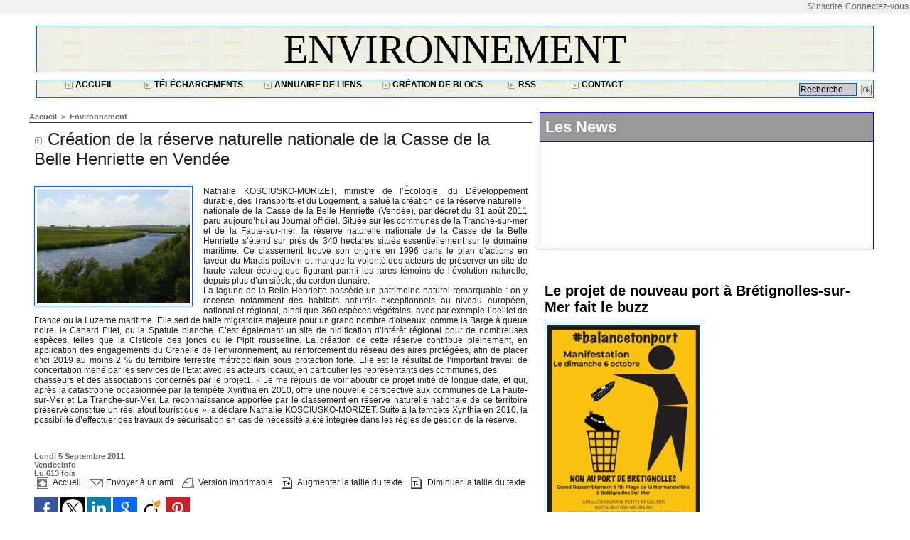

--- FILE ---
content_type: text/html; charset=UTF-8
request_url: https://www.vendeeinfo.net/Creation-de-la-reserve-naturelle-nationale-de-la-Casse-de-la-Belle-Henriette-en-Vendee_a6151.html
body_size: 10981
content:
<!DOCTYPE html PUBLIC "-//W3C//DTD XHTML 1.0 Strict//EN" "http://www.w3.org/TR/xhtml1/DTD/xhtml1-strict.dtd">
<html xmlns="http://www.w3.org/1999/xhtml" xmlns:og="http://ogp.me/ns#" xmlns:fb="http://ogp.me/ns/fb#" xml:lang="fr" lang="fr">
<head>
<title>Création de la réserve naturelle nationale de la Casse de la Belle Henriette en Vendée</title>
 
<meta http-equiv="Content-Type" content="text/html; Charset=UTF-8" />
<meta name="author" lang="fr" content="Vendeeinfo" />
<meta name="keywords" content="L'actualité en Vendée, l'information en Vendée,l'information et l'actualité en Vendée, l'actualité et l'information en Vendée, Vendée actualités,actualités Vendée,informations Vendée, Info  Vendée , Vendée, Média  Presse, vendeeinfo.net, information locale, vendée, sports , météo , politique, loisirs, tourisme." />
<meta name="description" content="Nathalie KOSCIUSKO-MORIZET, ministre de l’Écologie, du Développement durable, des Transports et du Logement, a salué la création de la réserve naturelle 
 nationale de la Casse de la Belle Henriett..." />

<meta name="geo.position" content="46.462679;-1.654523" />
<meta property="og:url" content="https://www.vendeeinfo.net/Creation-de-la-reserve-naturelle-nationale-de-la-Casse-de-la-Belle-Henriette-en-Vendee_a6151.html" />
<meta name="image" property="og:image" content="https://www.vendeeinfo.net/photo/art/default/3244019-4645193.jpg?v=1315219484" />
<meta property="og:type" content="article" />
<meta property="og:title" content="Création de la réserve naturelle nationale de la Casse de la Belle Henriette en Vendée" />
<meta property="og:description" content="Nathalie KOSCIUSKO-MORIZET, ministre de l’Écologie, du Développement durable, des Transports et du Logement, a salué la création de la réserve naturelle  nationale de la Casse de la Belle Henriette (Vendée), par décret du 31 août 2011 paru aujourd’hui au Journal officiel. Située sur les communes..." />
<meta property="og:site_name" content="L'information en Vendée ,l'actualité en Vendée. L'actualité et l'information en Vendée. L'actu 7 jours sur 7 en Vendée . L'actualité en Vendée, vendeeinfo, l'actualité sportive, culturelle, politique en Vendée avec Vendeeinfo.net     " />
<meta property="twitter:card" content="summary_large_image" />
<meta property="twitter:image" content="https://www.vendeeinfo.net/photo/art/default/3244019-4645193.jpg?v=1315219484" />
<meta property="twitter:title" content="Création de la réserve naturelle nationale de la Casse de la Bell..." />
<meta property="twitter:description" content="Nathalie KOSCIUSKO-MORIZET, ministre de l’Écologie, du Développement durable, des Transports et du Logement, a salué la création de la réserve naturelle  nationale de la Casse de la Belle Henriett..." />
<meta property="fb:app_id" content="336867593395717" />
<link rel="stylesheet" href="/var/style/style_19.css?v=1568798196" type="text/css" />
<link rel="stylesheet" href="/var/style/style.1559748.css?v=1435664773" type="text/css" />
<link rel="stylesheet" href="/var/style/style.1607243.css?v=1389017651" type="text/css" />
<link rel="stylesheet" href="/var/style/style.3762051.css?v=1297353170" type="text/css" />
<link rel="alternate" media="only screen and (max-width: 640px)" href="https://m.vendeeinfo.net/Creation-de-la-reserve-naturelle-nationale-de-la-Casse-de-la-Belle-Henriette-en-Vendee_a6151.html" />
<link rel="canonical" href="https://www.vendeeinfo.net/Creation-de-la-reserve-naturelle-nationale-de-la-Casse-de-la-Belle-Henriette-en-Vendee_a6151.html" />
<link rel="alternate" type="application/rss+xml" title="RSS" href="http://feeds.feedburner.com/LinformationEnVendeLactualitSportiveCulturellePolitiqueEnVendeAvecVendeeinfonet" />
<link rel="icon" href="/favicon.ico?v=1313407852" type="image/x-icon" />
<link rel="shortcut icon" href="/favicon.ico?v=1313407852" type="image/x-icon" />
 
<!-- Google file -->
<meta name="google-site-verification" content="CbzECjVEjiB54PIKkWmQDpoNvo-WmT6rflCONJpP8E0" />
 
<!-- Yahoo tags -->
<META name="y_key" content="ccacecae31affd84" > 
<script src="/_public/js/jquery-1.8.3.min.js?v=1731587507" type="text/javascript"></script>
<script src="/_public/js/jquery.tools-1.2.7.min.js?v=1731587507" type="text/javascript"></script>
<script src="/_public/js/compress_jquery.ibox.js?v=1731587507" type="text/javascript"></script>
<script src="/_public/js/compress_form.js?v=1731587507" type="text/javascript"></script>
<script src="/_public/js/regie_pub.js?v=1731587507" type="text/javascript"></script>
<script src="/_public/js/compress_facebook.js?v=1731587507" type="text/javascript"></script>
<script src="/_public/js/compress_fonctions.js?v=1731587507" type="text/javascript"></script>
<script type="text/javascript">
/*<![CDATA[*//*---->*/
selected_page = ['article', ''];
selected_page = ['article', '3244019'];
var oldTop_1607267, newTop_1607267, Timer_1607267, tmp_1607267 = 0, maxwidth_1607267;
var top_max, top_min;

function newsdefil_1607267(){
	 var img_newsdefil_1607267 = window.document.getElementById('img_newsdefil_1607267');
	 if (img_newsdefil_1607267 != null){
		 if (tmp_1607267 == 0){
			 top_max = 150;
			 top_min = 0;
			 window.document.getElementById('defilbox_1607267').style.top=top_max + 'px';
			 window.document.getElementById('defilbox_1607267').style.visibility='visible';
			 maxwidth_1607267 = img_newsdefil_1607267.offsetTop;
			 maxwidth_1607267 += top_max;
			 tmp_1607267 = 1;
		 }
		 else{
			 maxwidth_1607267 -= 2;
		 }
		 oldTop_1607267 = window.document.getElementById('defilbox_1607267').style.top;
		 pos = oldTop_1607267.indexOf('p');
		 if (pos > 0)	{ oldTop_1607267 = oldTop_1607267.substring(0,pos)*1;}
		 else		{ oldTop_1607267 = top_min;}
		 newTop_1607267 = newTop_1607267 * 1;
		 newTop_1607267 = oldTop_1607267 - 2;
		 if (maxwidth_1607267 < top_min)	{newTop_1607267 = top_max; tmp_1607267 = 0; window.document.getElementById('defilbox_1607267').style.visibility='hidden'}
		 window.document.getElementById('defilbox_1607267').style.top = newTop_1607267 + "px";
	 }
	 Timer_1607267 = setTimeout("newsdefil_1607267()", 100)
}

window.document.onload = newsdefil_1607267();


 var GBRedirectionMode = 'IF_FOUND';
/*--*//*]]>*/

</script>
 
<!-- Perso tags -->
<script async src="https://pagead2.googlesyndication.com/pagead/js/adsbygoogle.js?client=ca-pub-1011754772396806"
     crossorigin="anonymous"></script>
<style type="text/css">
.mod_1607243 img, .mod_1607243 embed, .mod_1607243 table {
	 max-width: 684px;
}

.mod_1607243 .mod_1607243_pub {
	 min-width: 692px;
}

.mod_1607243 .mod_1607243_pub .cel1 {
	 padding: 0;
}

.mod_1607243 .photo.left .mod_1607243_pub, .mod_1607243 .photo.right .mod_1607243_pub {
	 min-width: 346px; margin: 15px 10px;
}

.mod_1607243 .photo.left .mod_1607243_pub {
	 margin-left: 0;
}

.mod_1607243 .photo.right .mod_1607243_pub {
	 margin-right: 0;
}

.mod_1607243 .para_4645193 .photo {
	 position: relative;
}

.hide_module_inside { display: none;}
.hide_photo { display: block;}
.mod_1607243 .para_4645198 .photo {
	 position: relative;
}

</style>

<link rel="stylesheet" href="https://www.vendeeinfo.net/var/style/style.1628831.css?v=1320313607" type="text/css" />


<!-- Google Analytics -->

<script type="text/javascript">

  var _gaq = _gaq || [];
  _gaq.push(['_setAccount', 'UA-5775029-2']);
  _gaq.push(['_trackPageview']);

  (function() {
    var ga = document.createElement('script'); ga.type = 'text/javascript'; ga.async = true;
    ga.src = ('https:' == document.location.protocol ? 'https://ssl' : 'http://www') + '.google-analytics.com/ga.js';
    var s = document.getElementsByTagName('script')[0]; s.parentNode.insertBefore(ga, s);
  })();

</script>
 
</head>

<body class="mep19">

<!-- social_login 1628831 -->
<div id="mod_1628831" class="mod_1628831 wm-module fullbackground  module-social_login">
		 <div class="left" id="social_login_custom"></div>
		 <div class="liens right">
			 <a class="right" href="javascript:void(0)" onclick="showIbox('/index.php?preaction=ajax&amp;action=restriction&amp;iboxaction=login&amp;CUSTOM=id_article_com%3D3244019%7Ctype_com%3D%7C%2FCreation-de-la-reserve-naturelle-nationale-de-la-Casse-de-la-Belle-Henriette-en-Vendee_a6151.html')">Connectez-vous</a>
			 <a class="right" href="https://www.vendeeinfo.net/subscription/">S'inscrire</a>
		 </div>
		 <div id="social_login_perso" class="right" style="display:none"></div>
		 <div class="clear"></div>
</div>
<div id="ecart_after_1628831" class="ecart_col" style="display:none"><hr /></div>
<div id="main">
<table id="main_table_inner" cellspacing="0">
<tr>
<td class="z_col0_td_inner z_td_colonne" colspan="2">
<div id="z_col0">
	 <div class="z_col0_inner">
		 <div class="inner">
<!-- ********************************************** ZONE TITRE ********************************************** -->

<!-- titre 1607240 -->
<div id="mod_1607240" class="mod_1607240 wm-module fullbackground "><div class="fullmod">
	 <div class="titre"><a href="https://www.vendeeinfo.net/">Environnement</a></div>
</div></div>
<div id="ecart_after_1607240" class="ecart_col0"><hr /></div>
<div id="ecart_before_1607274" class="ecart_col0 " style="display:none"><hr /></div>
<table cellpadding="0" cellspacing="0" id="mod_1607274" class="mod_1607274 wm-module fullbackground module-responsive  module-combo" style="width:100%">
<tr>
<td class="celdiv1 celcombo1">
<div class="inner1">

<!-- barre_outils 1607272 -->
<div id="ecart_before_1607272" class="ecart_col0 " style="display:none"><hr /></div>
<div id="mod_1607272" class="mod_1607272 wm-module fullbackground  module-barre_outils"><div class="fullmod">
	 <table class="menu_ligne" cellpadding="0" cellspacing="0" ><tr>
		 <td class="id5 cel1 bouton">
			 <a data-link="home,all" href="https://www.vendeeinfo.net/">			 <img class="image middle nomargin" src="https://www.vendeeinfo.net/_images/preset/puces/arrow14.gif?v=1732287501" alt=""  /> 
Accueil</a>
		 </td>
		 <td class="id1 cel2 bouton">
			 <a data-link="telechargement,all" href="/downloads/">			 <img class="image middle nomargin" src="https://www.vendeeinfo.net/_images/preset/puces/arrow14.gif?v=1732287501" alt=""  /> 
Téléchargements</a>
		 </td>
		 <td class="id2 cel1 bouton">
			 <a data-link="annuaire,all" href="/links/">			 <img class="image middle nomargin" src="https://www.vendeeinfo.net/_images/preset/puces/arrow14.gif?v=1732287501" alt=""  /> 
Annuaire de liens</a>
		 </td>
		 <td class="id3 cel2 bouton">
			 <a data-link="creablog,all" href="/blogs/">			 <img class="image middle nomargin" src="https://www.vendeeinfo.net/_images/preset/puces/arrow14.gif?v=1732287501" alt=""  /> 
Création de blogs</a>
		 </td>
		 <td class="id6 cel1 bouton">
			 <a data-link="rss,all" href="/xml/">			 <img class="image middle nomargin" src="https://www.vendeeinfo.net/_images/preset/puces/arrow14.gif?v=1732287501" alt=""  /> 
RSS</a>
		 </td>
		 <td class="id4 cel2 bouton">
			 <a href="javascript:protected_mail('JCRAVENEAU!SPAM!aol.com')" >			 <img class="image middle nomargin" src="https://www.vendeeinfo.net/_images/preset/puces/arrow14.gif?v=1732287501" alt=""  /> 
Contact</a>
		 </td>
	 </tr></table>
</div></div>
</div>
</td>
<td class="celdiv2 celcombo2">
<div class="inner2">

<!-- recherche 1638630 -->
<div id="ecart_before_1638630" class="ecart_col0 " style="display:none"><hr /></div>
<div id="mod_1638630" class="mod_1638630 wm-module fullbackground  recherche type-1">
	 <form id="form_1638630" action="/search/" method="get" enctype="application/x-www-form-urlencoded" >
		 <div class="cel1">
			 			 <span><span class="cel">
<input type="text" style="width:77px" id="keyword_safe_1638630" name="keyword_safe_1638630" value="Recherche" class="button" onfocus="this.style.display='none'; document.getElementById('keyword_1638630').style.display='inline'; document.getElementById('keyword_1638630').focus()" /><input type="text" style="display:none;width:77px" id="keyword_1638630" name="keyword" value="" class="button" onblur="if (this.value == '') {this.style.display='none'; document.getElementById('keyword_safe_1638630').style.display='inline';}"  />			 </span><span class="cel">
<input type="image" src="/_images/icones/ok_3.gif?v=1731587505" alt="OK" title="OK" />
			 </span></span>
		 </div>
	 </form>
</div>
</div>
</td>
</tr>
</table>
<!-- ********************************************** FIN ZONE TITRE ****************************************** -->
		 </div>
	 </div>
</div>
</td>
</tr>

<tr class="tr_median">
<td class="z_col1_td_inner z_td_colonne main-colonne">
<!-- ********************************************** COLONNE 1 ********************************************** -->
<div id="z_col1" class="z_colonne">
	 <div class="z_col1_inner z_col_median">
		 <div class="inner">
<div id="breads" class="breadcrump breadcrumbs">
	 <a href="https://www.vendeeinfo.net/">Accueil</a>
	 <span class="sepbread">&nbsp;&gt;&nbsp;</span>
	 <a href="/Environnement_r17.html">Environnement</a>
	 <div class="clear separate"><hr /></div>
</div>
<div id="mod_1607243" class="mod_1607243 wm-module fullbackground  page2_article article-6151">
	 <div class="cel1">
		 <div class="titre">
			 <h1 class="access">
				 <img class="image middle nomargin" src="https://www.vendeeinfo.net/_images/preset/puces/arrow14.gif?v=1732287501" alt=""  /> 
				 Création de la réserve naturelle nationale de la Casse de la Belle Henriette en Vendée
			 </h1>
		 </div>
		 <br class="texte clear" />
	 <div class="entry-content instapaper_body">
		 <br id="sep_para_1" class="sep_para access"/>
		 <div id="para_1" class="para_4645193 resize" style="">
<div class="hide_module_inside right" style="margin-left:10px;margin-bottom:10px;">
<div class="module_inside" style="width:250px">

<!-- article_connexe 3762051 -->
<div id="ecart_before_3762051" class="ecart_col1 responsive" style="display:none"><hr /></div>
</div>
</div>
			 <div class="photo shadow left">
				 <img class=""  src="https://www.vendeeinfo.net/photo/art/default/3244019-4645193.jpg?v=1315219484" alt="Création de la réserve naturelle nationale de la Casse de la Belle Henriette en Vendée" title="Création de la réserve naturelle nationale de la Casse de la Belle Henriette en Vendée"  />
			 </div>
			 <div class="texte">
				 <div class="access firstletter">
					 Nathalie KOSCIUSKO-MORIZET, ministre de l’Écologie, du Développement durable, des Transports et du Logement, a salué la création de la réserve naturelle					 <br />
					 nationale de la Casse de la Belle Henriette (Vendée), par décret du 31 août 2011 paru aujourd’hui au Journal officiel. Située sur les communes de la Tranche-sur-mer et de la Faute-sur-mer, la réserve naturelle nationale de la Casse de la Belle Henriette s’étend sur près de 340 hectares situés essentiellement sur le domaine maritime. Ce classement trouve son origine en 1996 dans le plan d'actions en faveur du Marais poitevin et marque la volonté des acteurs de préserver un site de haute valeur écologique figurant parmi les rares témoins de l’évolution naturelle, depuis plus d’un siècle, du cordon dunaire.					 <br />
					 La lagune de la Belle Henriette possède un patrimoine naturel remarquable : on y recense notamment des habitats naturels exceptionnels au niveau européen, national et régional, ainsi que 360 espèces végétales, avec par exemple l’oeillet de France ou la Luzerne maritime. Elle sert de halte migratoire majeure pour un grand nombre d'oiseaux, comme la Barge à queue noire, le Canard Pilet, ou la Spatule blanche. C’est également un site de nidification d’intérêt régional pour de nombreuses espèces, telles que la Cisticole des joncs ou le Pipit rousseline. La création de cette réserve contribue pleinement, en application des engagements du Grenelle de l'environnement, au renforcement du réseau des aires protégées, afin de placer d’ici 2019 au moins 2 % du territoire terrestre métropolitain sous protection forte. Elle est le résultat de l’important travail de concertation mené par les services de l'Etat avec les acteurs locaux, en particulier les représentants des communes, des					 <br />
					 chasseurs et des associations concernés par le projet1. « Je me réjouis de voir aboutir ce projet initié de longue date, et qui, après la catastrophe occasionnée par la tempête Xynthia en 2010, offre une nouvelle perspective aux communes de La Faute-sur-Mer et La Tranche-sur-Mer. La reconnaissance apportée par le classement en réserve naturelle nationale de ce territoire préservé constitue un réel atout touristique », a déclaré Nathalie KOSCIUSKO-MORIZET. Suite à la tempête Xynthia en 2010, la possibilité d’effectuer des travaux de sécurisation en cas de nécessité a été intégrée dans les règles de gestion de la réserve.
				 </div>
			 </div>
			 <div class="clear"></div>
		 </div>
		 <br id="sep_para_2" class="sep_para access"/>
		 <div id="para_2" class="para_4645198 resize" style="">
			 <div class="texte">
				 <div class="access firstletter">
					 <a href="http://track.effiliation.com/servlet/effi.click?id_compteur=11782976" target="_blank">
<img src="http://track.effiliation.com/servlet/effi.show?id_compteur=11782976" alt="pub" border="0" />
</a>
				 </div>
			 </div>
			 <div class="clear"></div>
		 </div>
	 </div>
		 <br class="texte clear" />
		 <div id="date" class="date">
			 <div class="access">Lundi 5 Septembre 2011</div>
		 </div>
		 <div class="real-auteur auteur">
			 <div class="access"><a rel="author" class="liens" href="/author/Jean-Claude-Raveneau/">Vendeeinfo</a>
</div>
		 </div>
		 <div class="auteur">
			 <div class="access">Lu 613 fois</div>
		 </div>
		 <div class="boutons_ligne" id="boutons">
<a class="bt-home" href="https://www.vendeeinfo.net/"><img src="/_images/icones/bt_home_3.gif?v=1731587505" class="image middle" alt="Accueil" title="Accueil"  />&nbsp;Accueil</a>			 &nbsp;&nbsp;
<a class="bt-mail" rel="nofollow" href="/send/3244019/"><img src="/_images/icones/bt_mail_3.gif?v=1731587505" class="image middle" alt="Envoyer à un ami" title="Envoyer à un ami"  />&nbsp;Envoyer à un ami</a>			 &nbsp;&nbsp;
<a class="bt-print" rel="nofollow" onclick="window.open(this.href,'_blank', 'width=600, height=800, scrollbars=yes, menubar=yes, resizable=yes');return false;" href="/Creation-de-la-reserve-naturelle-nationale-de-la-Casse-de-la-Belle-Henriette-en-Vendee_a6151.html?print=1"><img src="/_images/icones/bt_print_3.gif?v=1731587505" class="image middle" alt="Version imprimable" title="Version imprimable"  />&nbsp;Version imprimable</a>			 &nbsp;&nbsp;
<a class="bt-plus" href="javascript:void(0)" onclick="javascript:setSize(10, 'access')"><img src="/_images/icones/bt_fontplus_3.gif?v=1731587505" class="image pointer middle" alt="Augmenter la taille du texte" title="Augmenter la taille du texte"  />&nbsp;Augmenter la taille du texte</a>			 &nbsp;&nbsp;
<a class="bt-moins" href="javascript:void(0)" onclick="javascript:setSize(-10, 'access')"><img src="/_images/icones/bt_fontmoins_3.gif?v=1731587505" class="image pointer middle" alt="Diminuer la taille du texte" title="Diminuer la taille du texte"  />&nbsp;Diminuer la taille du texte</a>		 </div>
			 <div class="auteur social">
				 <a target="_blank" href="http://www.facebook.com/share.php?u=https%3A%2F%2Fwww.vendeeinfo.net%2FCreation-de-la-reserve-naturelle-nationale-de-la-Casse-de-la-Belle-Henriette-en-Vendee_a6151.html"><img src="/_images/addto/facebook.png?v=1732287175" alt="Facebook" title="Facebook" /></a>
				 <a target="_blank" href="http://twitter.com/intent/tweet?text=Cr%C3%A9ation+de+la+r%C3%A9serve+naturelle+nationale+de+la+Casse+de+la+Belle+Henriette+en+Vend%C3%A9e+http%3A%2F%2Fxfru.it%2FdmDCxI"><img src="/_images/addto/twitter.png?v=1732287176" alt="Twitter" title="Twitter" /></a>
				 <a target="_blank" href="http://www.linkedin.com/shareArticle?mini=true&amp;url=https%3A%2F%2Fwww.vendeeinfo.net%2FCreation-de-la-reserve-naturelle-nationale-de-la-Casse-de-la-Belle-Henriette-en-Vendee_a6151.html&amp;title=Cr%C3%A9ation+de+la+r%C3%A9serve+naturelle+nationale+de+la+Casse+de+la+Belle+Henriette+en+Vend%C3%A9e&amp;source=&amp;summary="><img src="/_images/addto/linkedin.png?v=1732287176" alt="LinkedIn" title="LinkedIn" /></a>
				 <a target="_blank" href="http://www.google.com/bookmarks/mark?op=edit&amp;bkmk=https%3A%2F%2Fwww.vendeeinfo.net%2FCreation-de-la-reserve-naturelle-nationale-de-la-Casse-de-la-Belle-Henriette-en-Vendee_a6151.html"><img src="/_images/addto/google.png?v=1732287176" alt="Google" title="Google" /></a>
				 <a target="_blank" href="http://www.viadeo.com/shareit/share/?url=https%3A%2F%2Fwww.vendeeinfo.net%2FCreation-de-la-reserve-naturelle-nationale-de-la-Casse-de-la-Belle-Henriette-en-Vendee_a6151.html"><img src="/_images/addto/viadeo.png?v=1732287176" alt="Viadeo" title="Viadeo" /></a>
				 <a target="_blank" href="http://pinterest.com/pin/create/button/?url=https%3A%2F%2Fwww.vendeeinfo.net%2FCreation-de-la-reserve-naturelle-nationale-de-la-Casse-de-la-Belle-Henriette-en-Vendee_a6151.html&amp;description=Cr%C3%A9ation+de+la+r%C3%A9serve+naturelle+nationale+de+la+Casse+de+la+Belle+Henriette+en+Vend%C3%A9e"><img src="/_images/addto/pinterest.png?v=1732287176" alt="Pinterest" title="Pinterest" /></a>
			 </div>
<br />		 <div id="snsbookmarks_1607243_3244019">
			 <img src="/_images/social/add_on.png" alt="Ajouter aux favoris" title="Ajouter aux favoris" style="vertical-align:middle;margin-right:5px" /><a class="liens" href="javascript:void(0)" onclick="showIbox('/index.php?preaction=ajax&amp;action=restriction&amp;iboxaction=login&amp;AJAX_SCRIPT=recharge_async%28%27snsbookmarks_1607243_3244019%27%2C+%27%2Fmymodule%2F1607243%2F%27%2C+%27ajax%3Dtrue%26amp%3Bjava%3Dfalse%26amp%3Bshow%3Dsnsbookmarks%26amp%3Bid_article%3D3244019%26amp%3BSOCIAL_LOGIN_ACTIVE_BOOKMARKS%3D%26amp%3Bsubaction%3Dadd%27%29%3B')" rel="nofollow">Ajouter aux favoris</a>
		 </div>
		 <div id="entete_liste">
		 <br />
		 <div class="entete_liste">
			 <div class="access" style="padding-top:5px">Dans la même rubrique :</div>
		 </div>
		 <div class="break" style="padding-bottom: 10px"></div>
		 <div class="titre_liste first">
			 <h3 class="access">
			 <a class="access" href="/Du-21-au-25-mai-2025-la-Fete-de-la-Nature-revient-pour-sa-19e-edition-offrant-plus-de-10000-occasions-de-decouvrir-la_a15551.html">			 <img class="image middle nomargin" src="https://www.vendeeinfo.net/_images/preset/puces/arrow14.gif?v=1732287501" alt=""  /> 
Du 21 au 25 mai 2025, la Fête de la Nature revient pour sa 19e édition, offrant plus de 10000 occasions de découvrir la nature.</a>
			 <span class="access"> - 20/05/2025</span>			 </h3>
		 </div>
		 <div class="titre_liste">
			 <h3 class="access">
			 <a class="access" href="/Le-7-avril-2025-La-Poste-emet-un-timbre-de-la-serie-patrimoine-et-tourisme-sur-le-Marais-poitevin_a15438.html">			 <img class="image middle nomargin" src="https://www.vendeeinfo.net/_images/preset/puces/arrow14.gif?v=1732287501" alt=""  /> 
Le 7 avril 2025, La Poste émet un timbre de la série patrimoine et tourisme sur le Marais poitevin</a>
			 <span class="access"> - 14/02/2025</span>			 </h3>
		 </div>
		 <div class="titre_liste">
			 <h3 class="access">
			 <a class="access" href="/En-Vendee-eduquer-les-enfants-aux-enjeux-agricoles-de-demain-par-la-plantation-d-arbres_a15401.html">			 <img class="image middle nomargin" src="https://www.vendeeinfo.net/_images/preset/puces/arrow14.gif?v=1732287501" alt=""  /> 
En Vendée, éduquer les enfants  aux enjeux agricoles de demain par la plantation d’arbres</a>
			 <span class="access"> - 21/01/2025</span>			 </h3>
		 </div>
		 <div class="titre_liste">
			 <h3 class="access">
			 <a class="access" href="/Depart-en-mer-de-la-sous-station-electrique-du-parc-Eoliennes-en-mer-Iles-d-Yeu-et-de-Noirmoutier_a15074.html">			 <img class="image middle nomargin" src="https://www.vendeeinfo.net/_images/preset/puces/arrow14.gif?v=1732287501" alt=""  /> 
Départ en mer de la sous-station électrique du parc Eoliennes en mer Iles d’Yeu et de Noirmoutier.</a>
			 <span class="access"> - 03/05/2024</span>			 </h3>
		 </div>
		 <div class="titre_liste">
			 <h3 class="access">
			 <a class="access" href="/La-Roche-sur-Yon-fete-des-plantes-ce-samedi-20-avril_a15054.html">			 <img class="image middle nomargin" src="https://www.vendeeinfo.net/_images/preset/puces/arrow14.gif?v=1732287501" alt=""  /> 
La Roche sur Yon : fête des plantes ce samedi  20 avril</a>
			 <span class="access"> - 19/04/2024</span>			 </h3>
		 </div>
		 <div class="titre_liste">
		 <div class="pager">
			 <a class="sel" rel="nofollow" href="javascript:void(0)" onclick='recharge("entete_liste", "/index.php?start=0&amp;numero=6151&amp;preaction=mymodule&amp;id_param=1607243&amp;java=false&amp;ajax=true&amp;show=liste_articles&amp;numero=6151")'>1</a>
			 <a  rel="nofollow" href="javascript:void(0)" onclick='recharge("entete_liste", "/index.php?start=5&amp;numero=6151&amp;preaction=mymodule&amp;id_param=1607243&amp;java=false&amp;ajax=true&amp;show=liste_articles&amp;numero=6151")'>2</a>
			 <a  rel="nofollow" href="javascript:void(0)" onclick='recharge("entete_liste", "/index.php?start=10&amp;numero=6151&amp;preaction=mymodule&amp;id_param=1607243&amp;java=false&amp;ajax=true&amp;show=liste_articles&amp;numero=6151")'>3</a>
			 <a  rel="nofollow" href="javascript:void(0)" onclick='recharge("entete_liste", "/index.php?start=15&amp;numero=6151&amp;preaction=mymodule&amp;id_param=1607243&amp;java=false&amp;ajax=true&amp;show=liste_articles&amp;numero=6151")'>4</a>
			 <a  rel="nofollow" href="javascript:void(0)" onclick='recharge("entete_liste", "/index.php?start=20&amp;numero=6151&amp;preaction=mymodule&amp;id_param=1607243&amp;java=false&amp;ajax=true&amp;show=liste_articles&amp;numero=6151")'>5</a>
			 <a rel="nofollow" href="javascript:void(0)" onclick='recharge("entete_liste", "/index.php?start=5&amp;numero=6151&amp;preaction=mymodule&amp;id_param=1607243&amp;java=false&amp;ajax=true&amp;show=liste_articles&amp;numero=6151")'>&raquo;</a>
			 <span>...</span>
			 <a  rel="nofollow" href="javascript:void(0)" onclick='recharge("entete_liste", "/index.php?start=245&amp;numero=6151&amp;preaction=mymodule&amp;id_param=1607243&amp;java=false&amp;ajax=true&amp;show=liste_articles&amp;numero=6151")'>50</a>
		 </div>
		 </div>
		 </div>
		 <p class="boutons_ligne">
			 <a class="access" href="/Economie_r9.html">Economie </a>
			 <span class="access"> | </span>
			 <a class="access" href="/Politique_r8.html">Politique  </a>
			 <span class="access"> | </span>
			 <a class="access" href="/Sports_r4.html">Sports </a>
			 <span class="access"> | </span>
			 <a class="access" href="/Loisirs_r5.html">Loisirs </a>
			 <span class="access"> | </span>
			 <a class="access" href="/Sciences_r13.html">Sciences </a>
			 <span class="access"> | </span>
			 <a class="access" href="/Patrimoine_r10.html">Patrimoine </a>
			 <span class="access"> | </span>
			 <a class="access" href="/Culture_r2.html">Culture </a>
			 <span class="access"> | </span>
			 <a class="access" href="/Medias_r15.html">Médias </a>
			 <span class="access"> | </span>
			 <a class="access" href="/Enseignement_r18.html">Enseignement </a>
			 <span class="access"> | </span>
			 <a class="access" href="/Environnement_r17.html">Environnement</a>
			 <span class="access"> | </span>
			 <a class="access" href="/Vie-pratique_r21.html">Vie pratique </a>
			 <span class="access"> | </span>
			 <a class="access" href="/Emploi_r23.html">Emploi </a>
			 <span class="access"> | </span>
			 <a class="access" href="/International_r3.html">International  </a>
			 <span class="access"> | </span>
			 <a class="access" href="/Solidarite_r30.html">Solidarité  </a>
			 <span class="access"> | </span>
			 <a class="access" href="/Partenaires_r16.html">Partenaires </a>
			 <span class="access"> | </span>
			 <a class="access" href="/Sante_r36.html">Santé </a>
			 <span class="access"> | </span>
			 <a class="access" href="/Impots_r22.html">Impôts</a>
			 <span class="access"> | </span>
			 <a class="access" href="/Justice_r35.html">Justice  </a>
			 <span class="access"> | </span>
			 <a class="access" href="/Voyage_r70.html">Voyage</a>
			 <span class="access"> | </span>
			 <a class="access" href="/Humeur_r128.html">Humeur </a>
			 <span class="access"> | </span>
			 <a class="access" href="/Societe_r129.html">Société</a>
			 <span class="access"> | </span>
			 <a class="access" href="/Elections-regionales_r137.html">Elections régionales </a>
			 <span class="access"> | </span>
			 <a class="access" href="/Presidentielles-2017_r140.html">Présidentielles 2017 </a>
			 <span class="access"> | </span>
			 <a class="access" href="/Notre-Dame-des-Landes_r141.html">Notre-Dame des Landes </a>
			 <span class="access"> | </span>
			 <a class="access" href="/Elections-municipales-2020_r146.html">Elections municipales 2020</a>
			 <span class="access"> | </span>
			 <a class="access" href="/Bretignolles-sur-Mer_r147.html">Brétignolles-sur-Mer </a>
			 <span class="access"> | </span>
			 <a class="access" href="/Elections-presidentielles-de-2022_r149.html">Elections présidentielles de 2022</a>
			 <span class="access"> | </span>
			 <a class="access" href="/Elections-legislatives-2022_r150.html">Elections législatives 2022</a>
			 <span class="access"> | </span>
			 <a class="access" href="/Elections-europeennes-2024_r152.html">Elections européennes 2024</a>
		 </p>
	 </div>
</div>
<div id="ecart_after_1607243" class="ecart_col1" style="display:none"><hr /></div>
		 </div>
	 </div>
</div>
<!-- ********************************************** FIN COLONNE 1 ****************************************** -->
</td>
<td class="z_col2_td_inner z_td_colonne">
<!-- ********************************************** COLONNE 2 ********************************************** -->
<div id="z_col2" class="z_colonne">
	 <div class="z_col2_inner z_col_median">
		 <div class="inner">

<!-- news 1607267 -->
<div id="mod_1607267" class="mod_1607267 wm-module fullbackground  news module-news type-1">
	 <div class="entete"><div class="fullmod">
		 <span>Les News</span>
	 </div></div>
	 <div class="list-news nb-col-0">
	 <div class="support" onmouseover="javascript:clearTimeout(Timer_1607267);" onmouseout="javascript:newsdefil_1607267();">
		 <div id="defilbox_1607267" class="defilbox">
			 <img src="/_images/1.gif" id="img_newsdefil_1607267" class="image" alt="" />
		 </div>
	 </div>
	 </div>
</div>
<div id="ecart_after_1607267" class="ecart_col2"><hr /></div>

<!-- html 3340017 -->
<div id="ecart_before_3340017" class="ecart_col2 responsive" style="display:none"><hr /></div>
	 <script type="text/javascript" src="http://tracking.publicidees.com/showgrp.php?partid=18211&grpid=9162"></script>
<div id="ecart_after_3340017" class="ecart_col2"><hr /></div>

<!-- article 5051213 -->
<div id="mod_5051213" class="mod_5051213 article wm-module fullbackground  module-article">
	 <div class="cel1">
		 <h3 class="titre">Le projet de nouveau port à Brétignolles-sur-Mer fait le buzz</h3>
		 <div class="photo left" style="text-align:center">
			 <a href="https://veillenormandeliere.blogspot.com/2019/09/normandeliere-et-christophe-chabot.html?spref=fb&fbclid=IwAR1R1X20Qbq4TqE_EQzO-C4IJnzzPzwGAm3atAl4TekW5ez6Vj5YNLxmFGA" target="_blank">
			 <img id="img-37400218-33042252" src="https://www.vendeeinfo.net/photo/art/default/37400218-33042252.jpg?v=1568797886" alt="" title=""  />
			 </a>
		 </div>
		 <div class="texte">
			 <iframe src="https://www.facebook.com/plugins/post.php?href=https%3A%2F%2Fwww.facebook.com%2Fjeanyves.bourcereau%2Fposts%2F10217586217664847&width=500" width="500" height="462" style="border:none;overflow:hidden" scrolling="no" frameborder="0" allowTransparency="true" allow="encrypted-media"></iframe>
		 </div>
		 <br class="clear" />
		 <div class="texte">
			 <iframe src="https://www.facebook.com/plugins/post.php?href=https%3A%2F%2Fwww.facebook.com%2Fjeanyves.bourcereau%2Fposts%2F10217601271561185&width=500" width="500" height="462" style="border:none;overflow:hidden" scrolling="no" frameborder="0" allowTransparency="true" allow="encrypted-media"></iframe>
		 </div>
		 <br class="clear" />
		 <div class="auteur">Vendeeinfo</div>
		 <div class="date">18/09/2019</div>
	 </div>
</div>
<div id="ecart_after_5051213" class="ecart_col2"><hr /></div>

<!-- xml 1607268 -->
<div id="mod_1607268" class="mod_1607268 wm-module fullbackground  module-xml">
	 <div class="entete"><div class="fullmod">
		 <span>Les énergies renouvelables </span>
	 </div></div>
</div>
<div id="ecart_after_1607268" class="ecart_col2"><hr /></div>

<!-- galerie 1607270 -->
<div id="ecart_before_1607270" class="ecart_col2 responsive" style="display:none"><hr /></div>
<div id="mod_1607270" class="mod_1607270 wm-module fullbackground  module-galerie type-1"><div class="fullmod">
	 <div class="entete"><div class="fullmod">
		 <span>Galerie</span>
	 </div></div>
			 <div class="cel1 alone nb-col-1  without_text" style="overflow:hidden;padding-top:7px;padding-bottom:7px">
				 <div class="col clear-x2 clear-x3 clear-x4" style="position:relative;width:444px;;margin-right:0">
					 <a href="/photos/SOLO-DUO-FIGARO-LES-SABLES-2010_ga44767.html"><img src="/photo/gal/min/mgal-881329.jpg?v=1269523925" alt="SOLO/DUO FIGARO LES SABLES 2010" title="SOLO/DUO FIGARO LES SABLES 2010" width="90" class="vignette" style=";filter:alpha(opacity=50); opacity:0.50" onmouseover="$(this).fadeTo('fast', 1);" onmouseout="$(this).fadeTo('fast', 0.5);"/></a>
				 </div>
				 <div class="clear clearimportant"></div>
			 </div>
</div></div>
<div id="ecart_after_1607270" class="ecart_col2"><hr /></div>

<!-- annuaire 1607269 -->
<div id="ecart_before_1607269" class="ecart_col2 responsive" style="display:none"><hr /></div>
<div id="mod_1607269" class="mod_1607269 wm-module fullbackground  module-annuaire">
	 <div class="entete"><div class="fullmod">
		 <span>Les sites de Vendeeinfo </span>
	 </div></div>
	 <div class="annuaire">
		 <div class="cel1 first">
			 <div class="inner">
						 <div class="photo lien left_margin"><a href="http://eco.netvibes.com/widgets/331660/vendeeinfo" target="_blank"><img src="/_images/screenshot/41/41c7f03bdc206f7ae106d949607c3a1c2c8c6151.jpg?v=1732287726" style="max-width:454px;width:145px;height:107px" alt="Widget Vendeeinfo " title="Widget Vendeeinfo " /></a></div>
			 <div class="lien">
				 <a target="_blank" href="http://eco.netvibes.com/widgets/331660/vendeeinfo">Widget Vendeeinfo </a>
			 </div>
				 <div class="description titre_margin">
					 <a target="_blank" href="http://eco.netvibes.com/widgets/331660/vendeeinfo"></a>
				 </div>
				 <div class="clear"></div>
			 </div>
		 </div>
		 <div class="cel1 last">
			 <div class="inner">
						 <div class="photo lien left_margin"><a href="http://www.vacances-de-reve.net" target="_blank"><img src="/_images/screenshot/ba/ba7b8c54a040e744b82b0d38c727cb007be56fab.jpg?v=1732288138" style="max-width:454px;width:145px;height:107px" alt="Ile d'Yeu : www.vacances-de-reve.net" title="Ile d'Yeu : www.vacances-de-reve.net" /></a></div>
			 <div class="lien">
				 <a target="_blank" href="http://www.vacances-de-reve.net">Ile d'Yeu : www.vacances-de-reve.net</a>
			 </div>
				 <div class="description titre_margin">
					 <a target="_blank" href="http://www.vacances-de-reve.net">Location de la villa meublée « La F’nouil », avec un emplacement idéal : à 30  mètres de la plage de Ker Châlon,  le must pour des vacances réussies à l’île d’Yeu. Ce splendide hébergement peut accueillir jusqu'à 12 personnes !!! 					 <br />
					 Visitez notre site http://www.vacances-de-reve.net avec ses 40 photos de présentation, vidéos, conditions, tarifs,  disponibilités  et informations d’accès					 <br />
					 à l’Île d’Yeu.					 <br />
					 </a>
				 </div>
				 <div class="clear"></div>
			 </div>
		 </div>
	 </div>
</div>
<div id="ecart_after_1607269" class="ecart_col2"><hr /></div>

<!-- html 1642379 -->
<div id="ecart_before_1642379" class="ecart_col2 responsive" style="display:none"><hr /></div>
	 <iframe width="475" height="315" src="http://www.youtube.com/embed/qwXqX8hi5VU" frameborder="0" allowfullscreen></iframe>
<div id="ecart_after_1642379" class="ecart_col2"><hr /></div>

<!-- services_web2 2971691 -->
<div id="ecart_before_2971691" class="ecart_col2 responsive" style="display:none"><hr /></div>
<div id="mod_2971691" class="mod_2971691 wm-module fullbackground  services_web2">
	 <div class="entete"><div class="fullmod">
		 <span>Restez connecté </span>
	 </div></div>
		 <div class="cel1">
					 <div class="lien">
						 <a href="http://www.facebook.com/home.php?#!/" style="height: 46px; line-height: 46px" target="_blank"><img src="/_images/services_web2/set2/facebook.png" alt="Facebook" title="Facebook" /></a>
						 <a href="http://www.facebook.com/home.php?#!/" target="_blank">Facebook</a>
					 </div>
					 <div class="lien">
						 <a href="http://twitter.com/" style="height: 46px; line-height: 46px" target="_blank"><img src="/_images/services_web2/set2/twitter.png" alt="Twitter" title="Twitter" /></a>
						 <a href="http://twitter.com/" target="_blank">Twitter</a>
					 </div>
					 <div class="lien">
						 <a href="http://www.dailymotion.com/" style="height: 46px; line-height: 46px" target="_blank"><img src="/_images/services_web2/set2/dailymotion.png" alt="Dailymotion" title="Dailymotion" /></a>
						 <a href="http://www.dailymotion.com/" target="_blank">Dailymotion</a>
					 </div>
					 <div class="lien">
						 <a href="http://www.youtube.com/user/" style="height: 46px; line-height: 46px" target="_blank"><img src="/_images/services_web2/set2/youtube.png" alt="YouTube" title="YouTube" /></a>
						 <a href="http://www.youtube.com/user/" target="_blank">YouTube</a>
					 </div>
					 <div class="lien">
						 <a href="http://www.flickr.com/photos/" style="height: 46px; line-height: 46px" target="_blank"><img src="/_images/services_web2/set2/flickr.png" alt="Flickr" title="Flickr" /></a>
						 <a href="http://www.flickr.com/photos/" target="_blank">Flickr</a>
					 </div>
					 <div class="lien">
						 <a href="http://m.vendeeinfo.net/" style="height: 46px; line-height: 46px" target="_blank"><img src="/_images/services_web2/set2/mobile.png" alt="Mobile" title="Mobile" /></a>
						 <a href="http://m.vendeeinfo.net/" target="_blank">Mobile</a>
					 </div>
	 <div class="clear"></div>
		 </div>
</div>
<div id="ecart_after_2971691" class="ecart_col2"><hr /></div>

<!-- likebox 4559845 -->
<div id="mod_4559845" class="mod_4559845 wm-module fullbackground  module-likebox">
	 <div class="cel1">
		 <div class="fb-container" style="width:468px">
			 <div class="fb-page" 
        data-href="https://www.facebook.com/pages/Vendeeinfo/194410330620050?ref=ts" 
        data-width="500" 
        data-hide-cover="true"
        data-show-posts="false"
        data-show-facepile="true"
        data-height="">
        </div>
		 </div>
	 </div>
</div>
<div id="ecart_after_4559845" class="ecart_col2"><hr /></div>

<!-- lien_perso 6574069 -->
<div id="ecart_before_6574069" class="ecart_col2 responsive" style="display:none"><hr /></div>
<div id="mod_6574069" class="mod_6574069 wm-module fullbackground  module-lien_perso">
	 <div class="texte">
		 <a href="http://reporterre.net/Notre-Dame-des-Landes-le-tribunal-ordonne-l-expulsion-la-mobilisation-se" target="_blank"> <img src="/photo/mod-6574069.png?v=1390298839" class="image" alt="http://reporterre.net/Notre-Dame-des-Landes-le-tribunal-ordonne-l-expulsion-la-mobilisation-se" style="width:454px" /></a>
	 </div>
</div>
<div id="ecart_after_6574069" class="ecart_col2"><hr /></div>

<!-- html 6574064 -->
<div id="ecart_before_6574064" class="ecart_col2 responsive" style="display:none"><hr /></div>
	 <a class="twitter-timeline"  href="https://twitter.com/search?q=%23NDDL"  data-widget-id="425567167967264768">Tweets concernant "#NDDL"</a>
    <script>!function(d,s,id){var js,fjs=d.getElementsByTagName(s)[0],p=/^http:/.test(d.location)?'http':'https';if(!d.getElementById(id)){js=d.createElement(s);js.id=id;js.src=p+"://platform.twitter.com/widgets.js";fjs.parentNode.insertBefore(js,fjs);}}(document,"script","twitter-wjs");</script>


		 </div>
	 </div>
</div>
<!-- ********************************************** FIN COLONNE 2 ****************************************** -->
</td>
</tr>

<tr>
<td class="z_col100_td_inner z_td_colonne" colspan="2">
<!-- ********************************************** ZONE OURS ********************************************** -->
<div id="z_col100" class="z_colonne">
	 <div class="z_col100_inner">
		 <div class="inner">

<!-- html 1607282 -->
	 
<div id="ecart_after_1607282" class="ecart_col100" style="display:none"><hr /></div>

<!-- ours 1607284 -->
<div id="mod_1607284" class="mod_1607284 wm-module fullbackground  module-ours"><div class="fullmod">
	 <div class="legal">
		 Vendeeinfo est un site d'information  édité par la société vendeeinfo régie sous le statut d'auto-entrepreneur.Siret: 51254349700014.Siège social : 73, rue de l'Abbaye 85440 Talmont-Saint-Hilaire. Directeur de la publication: Jean-Claude Raveneau
	 </div>
	 <div class="bouton">
		 <img src="/_images/icones/rssmini.gif" alt="RSS" class="image" /> <a href="/feeds/">Syndication</a>
		 <span> | </span>
		 <a href="http://www.wmaker.net/" target="_blank" title="Créer son site web avec WMaker.net">Powered by WM</a>
	</div>
</div></div>
		 </div>
	 </div>
</div>
<!-- ********************************************** FIN ZONE OURS ****************************************** -->
</td>
</tr>
</table>

</div>
<script type="text/javascript">
/*<![CDATA[*//*---->*/

$(function() {
    var ok_search = false;
    var search = document.location.pathname.replace(/^(.*)\/search\/([^\/]+)\/?(.*)$/, '$2');
    if (search != '' && search != document.location.pathname)	{ 
        ok_search = true;
    } else {
        search = document.location.search.replace(/^\?(.*)&?keyword=([^&]*)&?(.*)/, '$2');
        if (search != '' && search != document.location.search)	{
            ok_search = true;
        }
    }
    if (ok_search) {
        $('#icon-search-1638630').trigger('click');
        $('#keyword_safe_1638630').hide(); 
        $('#keyword_1638630').val(decodeURIComponent(search).replace('+', ' ')).show();
    }
});
recharge_async('', '/mymodule/1607270/', 'ajax=true&java=false&w=454&noajax_external=1&save_cache=1&no_init_memcache_jscss=1');

	
	var maxWidth2971691 = 0;
	$('.mod_2971691 div.lien').each(function() { 
		width = $(this).innerWidth();
		if (width > maxWidth2971691)	maxWidth2971691 = width;
	});
	
	$('.mod_2971691 div.lien').each(function() {
		width = $(this).innerWidth();
		if (width <= maxWidth2971691)	$(this).css('width', maxWidth2971691 + 'px');
	});
	facebook_load('fr');

/*--*//*]]>*/
</script>
</body>

</html>


--- FILE ---
content_type: text/html; charset=UTF-8
request_url: https://www.vendeeinfo.net/mymodule/1607270/
body_size: 630
content:
<!doctype html>
<html>
<head>
<title></title>
<meta name="robots" content="noindex" /></head>
<body>
<div id="mod_1607270" class="mod_1607270  module-galerie type-1"><div class="fullmod">
	 <div class="entete"><div class="fullmod">
		 <span>Galerie</span>
	 </div></div>
			 <div class="cel1 alone nb-col-1  without_text" style="overflow:hidden;padding-top:7px;padding-bottom:7px">
				 <div class="col clear-x2 clear-x3 clear-x4" style="position:relative;width:444px;;margin-right:0">
					 <a href="https://www.vendeeinfo.net/photos/SOLO-DUO-FIGARO-LES-SABLES-2010_ga44767.html"><img src="https://www.vendeeinfo.net/photo/gal/min/mgal-881329.jpg?v=1269523925" alt="SOLO/DUO FIGARO LES SABLES 2010" title="SOLO/DUO FIGARO LES SABLES 2010" width="90" class="vignette" style=";filter:alpha(opacity=50); opacity:0.50" onmouseover="$(this).fadeTo('fast', 1);" onmouseout="$(this).fadeTo('fast', 0.5);"/></a>
				 </div>
				 <div class="clear clearimportant"></div>
			 </div>
</div></div>
<script id="script_after" type="text/javascript">
/*<![CDATA[*//*---->*/
 
/*--*//*]]>*/
</script>
</body>
</html>


--- FILE ---
content_type: text/html; charset=utf-8
request_url: https://www.google.com/recaptcha/api2/aframe
body_size: 267
content:
<!DOCTYPE HTML><html><head><meta http-equiv="content-type" content="text/html; charset=UTF-8"></head><body><script nonce="pS5pPeQKHi0ChcZLf_unZw">/** Anti-fraud and anti-abuse applications only. See google.com/recaptcha */ try{var clients={'sodar':'https://pagead2.googlesyndication.com/pagead/sodar?'};window.addEventListener("message",function(a){try{if(a.source===window.parent){var b=JSON.parse(a.data);var c=clients[b['id']];if(c){var d=document.createElement('img');d.src=c+b['params']+'&rc='+(localStorage.getItem("rc::a")?sessionStorage.getItem("rc::b"):"");window.document.body.appendChild(d);sessionStorage.setItem("rc::e",parseInt(sessionStorage.getItem("rc::e")||0)+1);localStorage.setItem("rc::h",'1764461972901');}}}catch(b){}});window.parent.postMessage("_grecaptcha_ready", "*");}catch(b){}</script></body></html>

--- FILE ---
content_type: text/css
request_url: https://www.vendeeinfo.net/var/style/style_19.css?v=1568798196
body_size: 4904
content:
body, .body {margin: 0;padding: 0.1px;height: 100%;font-family: "Arial", sans-serif;background-color: #FFFFFF;background-image : none;}#main {width: 1218px;margin: 0 auto;}#main_table_inner {border-spacing: 0;width: 1218px;padding: 0;background-color: #FFFFFF;}#z_col130 {position: static;}.z_col130_td_inner {vertical-align: top;padding: 0;background-color: transparent;}.z_col130_inner {background-color: transparent;}#z_col130 .z_col130_inner {height: 0px;}#z_col130 div.ecart_col130 {height: 0px;}#z_col130 div.ecart_col130 hr{display: none;}#z_centre {position: relative;width: 100%;}.z_centre_inner {overflow: hidden;width: 100%;display: block;}#z_col0 {position: static;}.z_col0_td_inner {vertical-align: top;padding: 0;background-color: #FFFFFF;background-repeat: no-repeat;}.z_col0_inner {background-color: #FFFFFF;background-repeat: no-repeat;}#z_col0 .z_col0_inner {padding: 20px 20px 0px 20px;}#z_col0 div.ecart_col0 {height: 10px;}#z_col0 div.ecart_col0 hr{display: none;}#z_col1 {position: static;width: 728px;}.z_col1_td_inner {vertical-align: top;padding: 0;width: 728px;background-color: transparent;}.z_col1_inner {background-color: transparent;}#z_col1 .z_col1_inner {padding: 20px 10px 38px 10px;}#z_col1 div.ecart_col1 {height: 0px;}#z_col1 div.ecart_col1 hr{display: none;}#z_col2 {position: static;width: 490px;}.z_col2_td_inner {vertical-align: top;padding: 0;width: 490px;background-color: transparent;}.z_col2_inner {background-color: transparent;}#z_col2 .z_col2_inner {padding: 20px 20px 0px 0px;}#z_col2 div.ecart_col2 {height: 20px;}#z_col2 div.ecart_col2 hr{display: none;}#z_colfull {position: static;}.z_colfull_td_inner {vertical-align: top;padding: 0;background-color: transparent;}.z_colfull_inner {background-color: transparent;}#z_colfull .z_colfull_inner {padding: 20px 20px 38px 10px;}#z_colfull div.ecart_colfull {height: 0px;}#z_colfull div.ecart_colfull hr{display: none;}#z_col100 {position: static;}.z_col100_td_inner {vertical-align: top;padding: 0;background-color: #FFFFFF;background-repeat: no-repeat;}.z_col100_inner {background-color: #FFFFFF;background-repeat: no-repeat;}#z_col100 .z_col100_inner {padding: 20px 20px 20px 20px;}#z_col100 div.ecart_col100 {height: 0px;}#z_col100 div.ecart_col100 hr{display: none;}.mod_1607240 {border: 1px solid #0066FF;background-image: url(http://www.vendeeinfo.net/photo/fond-1607240.png?v=1250424581);background-color:transparent;background-repeat: repeat;position: relative;margin: 0;padding: 0px;}.mod_1607240 .titre, .mod_1607240 .titre a{color: #000000;text-align: center;text-decoration: none;text-transform: uppercase;font: normal 56px "Times", serif;}.mod_1607240 .titre a:hover{color: inherit;}.mod_1607240 .titre_image{color: #000000;text-align: center;text-decoration: none;text-transform: uppercase;font: normal 56px "Times", serif;position: relative;display: block;}.mod_1607240 .image{margin: 0;}.mod_4609745 .entete{position: relative;margin: 0;padding: 0;color: #FFFFFF;text-align: left;text-decoration: none;font: bold  22px "Arial", sans-serif;}.mod_4609745 .cel1{position: relative;padding: 0px 0px;overflow: hidden;}.mod_4609745 .fb_iframe_widget > span{width: 100% !important;}.mod_2971691 {border-top: 1px solid #0066FF;position: relative;}.mod_2971691 .entete{background-color: #999999;border-bottom: 1px solid #0066FF;border-left: 1px solid #0066FF;border-right: 1px solid #0066FF;position: relative;padding: 2px;color: #FFFFFF;text-align: left;text-decoration: none;font: bold  22px "Arial", sans-serif;}.mod_2971691 .cel1{position: relative;background-color: transparent;border-bottom: 1px solid #0066FF;border-left: 1px solid #0066FF;border-right: 1px solid #0066FF;}.mod_2971691 .lien, .mod_2971691 .lien a{color: #222222;text-align: left;text-decoration: none;font: normal 16px "Arial", sans-serif;}.mod_2971691 .lien a:hover{color: #222222;text-decoration: underline;background: transparent;}.mod_2971691 .lien a, .mod_2971691 a.lien{display: block;_width: 52px;}.mod_2971691 .lien{padding: 0 2px;float: left;position: relative;}.mod_4554293 {position: relative;}.mod_4554293 .entete{background-color: #CC0000;position: relative;padding: 7px;text-decoration: none;text-align: left;color: #FFFFFF;font: bold  22px "Arial", sans-serif;}.mod_4554293 .xml{list-style: none;}.mod_4554293 .cel1{position: relative;border-bottom: 1px solid #C9C9C9;padding: 7px;}.mod_4554293 .cel2{position: relative;border-bottom: 1px solid #C9C9C9;padding: 7px;}.mod_4554293 .chapeau, .mod_4554293 .chapeau a{text-decoration: none;text-align: justify;color: #666666;font: bold  12px "Arial", sans-serif;}.mod_4554293 .chapeau a:hover{color: inherit;text-decoration: none;background: transparent;}.mod_4554293 .titre, .mod_4554293 .titre a{text-decoration: none;text-align: left;color: #222222;font: normal 16px "Arial", sans-serif;}.mod_4554293 .titre a:hover{color: #222222;text-decoration: underline;background: transparent;}.mod_4554293 .texte, .mod_4554293 .texte a{text-decoration: none;text-align: left;color: #666666;font: normal 12px "Arial", sans-serif;}.mod_4554293 .auteur{text-decoration: none;text-align: left;color: #CC0000;font: bold  11px "Arial", sans-serif;}.mod_4554293 .date{text-decoration: none;text-align: left;color: #CC0000;font: bold  11px "Arial", sans-serif;}.mod_4554293 .photo{position: relative;padding-right: 5px;float: left;}.mod_4554293 .lire_suite{text-align: right;}.mod_4554293 .lire_suite a, .mod_4554293 .lire_suite img{text-decoration: none;color: #666666;font: 12px "Arial", sans-serif;padding-right: 1ex;}.mod_2636558 {position: relative;}.mod_2636558 .entete{background-color: #CCCCCC;position: relative;padding: 7px;color: #FFFFFF;text-align: left;text-decoration: none;font: bold  22px "Arial", sans-serif;}.mod_2636558 .xml{list-style: none;}.mod_2636558 .cel1{position: relative;background-color: #FFFFFF;border-bottom: 1px solid #C9C9C9;padding: 7px;}.mod_2636558 .cel2{position: relative;background-color: #FFFFFF;border-bottom: 1px solid #C9C9C9;padding: 7px;}.mod_2636558 .chapeau, .mod_2636558 .chapeau a{color: #666666;text-align: justify;text-decoration: none;font: bold  12px "Arial", sans-serif;}.mod_2636558 .chapeau a:hover{color: inherit;text-decoration: none;background: transparent;}.mod_2636558 .titre, .mod_2636558 .titre a{color: #222222;text-align: left;text-decoration: none;font: normal 16px "Arial", sans-serif;}.mod_2636558 .titre a:hover{color: #222222;text-decoration: underline;background: transparent;}.mod_2636558 .texte, .mod_2636558 .texte a{color: #666666;text-align: left;text-decoration: none;font: normal 12px "Arial", sans-serif;}.mod_2636558 .auteur{color: #0066CC;text-align: left;text-decoration: none;font: bold  11px "Arial", sans-serif;}.mod_2636558 .date{color: #0066CC;text-align: left;text-decoration: none;font: bold  11px "Arial", sans-serif;}.mod_2636558 .photo{position: relative;padding-right: 5px;float: left;}.mod_2636558 .lire_suite{text-align: right;}.mod_2636558 .lire_suite a, .mod_2636558 .lire_suite img{color: #666666;text-decoration: none;font: 12px "Arial", sans-serif;padding-right: 1ex;}.mod_1735926 {position: relative;}.mod_1735926 .entete{background-color: #CC0000;position: relative;padding: 7px;color: #FFFFFF;text-align: left;text-decoration: none;font: bold  22px "Arial", sans-serif;}.mod_1735926 .xml{list-style: none;}.mod_1735926 .cel1{position: relative;border-bottom: 1px solid #C9C9C9;padding: 7px;}.mod_1735926 .cel2{position: relative;border-bottom: 1px solid #C9C9C9;padding: 7px;}.mod_1735926 .chapeau, .mod_1735926 .chapeau a{color: #666666;text-align: justify;text-decoration: none;font: bold  12px "Arial", sans-serif;}.mod_1735926 .chapeau a:hover{color: inherit;text-decoration: none;background: transparent;}.mod_1735926 .titre, .mod_1735926 .titre a{color: #222222;text-align: left;text-decoration: none;font: normal 16px "Arial", sans-serif;}.mod_1735926 .titre a:hover{color: #222222;text-decoration: underline;background: transparent;}.mod_1735926 .texte, .mod_1735926 .texte a{color: #666666;text-align: left;text-decoration: none;font: normal 12px "Arial", sans-serif;}.mod_1735926 .auteur{color: #CC0000;text-align: left;text-decoration: none;font: bold  11px "Arial", sans-serif;}.mod_1735926 .date{color: #CC0000;text-align: left;text-decoration: none;font: bold  11px "Arial", sans-serif;}.mod_1735926 .photo{position: relative;padding-right: 1ex;float: left;}.mod_1607268 {border-top: 1px solid #0000FF;position: relative;}.mod_1607268 .entete{background-color: #999999;border-bottom: 1px solid #0000FF;border-left: 1px solid #0000FF;border-right: 1px solid #0000FF;position: relative;padding: 7px 7px;color: #FFFFFF;text-align: left;text-decoration: none;font: bold  22px "Arial", sans-serif;}.mod_1607268 .xml{list-style: none;}.mod_1607268 .cel1{position: relative;background-color: #FFFFFF;border-bottom: 1px solid #0000FF;border-left: 1px solid #0000FF;border-right: 1px solid #0000FF;padding: 7px 7px;}.mod_1607268 .cel2{position: relative;background-color: #FFFFFF;border-bottom: 1px solid #0000FF;border-left: 1px solid #0000FF;border-right: 1px solid #0000FF;padding: 7px 7px;}.mod_1607268 .chapeau, .mod_1607268 .chapeau a{color: #666666;text-align: justify;text-decoration: none;font: bold  12px "Arial", sans-serif;}.mod_1607268 .chapeau a:hover{text-decoration: none;background: transparent;}.mod_1607268 .titre, .mod_1607268 .titre a{color: #222222;text-align: left;text-decoration: none;font: normal 16px "Arial", sans-serif;}.mod_1607268 .titre a:hover{color: #222222;text-decoration: underline;background: transparent;}.mod_1607268 .texte, .mod_1607268 .texte a{color: #666666;text-align: left;text-decoration: none;font: normal 12px "Arial", sans-serif;}.mod_1607268 .auteur{text-align: left;text-decoration: none;font: bold  11px "Arial", sans-serif;}.mod_1607268 .date{color: #0066CC;text-align: left;text-decoration: none;font: bold  11px "Arial", sans-serif;}.mod_1607268 .photo{position: relative;padding-right: 10px;float: left;}.mod_1607268 .lire_suite{text-align: right;}.mod_1607268 .lire_suite a, .mod_1607268 .lire_suite img{color: #666666;text-decoration: none;font: 12px "Arial", sans-serif;padding-right: 1ex;}.mod_1607284 {position: relative;background-color: #F1F1F1;padding: 10px;}.mod_1607284 .legal, .mod_1607284 .legal a{color: #666666;text-align: center;font: bold  12px "Arial", sans-serif;}.mod_1607284 .bouton, .mod_1607284 .bouton a{color: #666666;text-align: center;text-decoration: none;font: bold  12px "Arial", sans-serif;}.mod_1607284 .bouton a:hover{color: #666666;text-decoration: underline;background: transparent;}.mod_1607272 {position: relative;height: 100%;_height: 1em;}.mod_1607272 .entete{background-color: transparent;position: relative;margin: 0;padding: 0;color: #6666FF;text-align: center;text-decoration: none;font: normal 14px "Trebuchet MS", sans-serif;}.mod_1607272 .bouton{color: #000000;text-align: center;text-decoration: none;text-transform: uppercase;font: bold  12px "Arial", sans-serif;}.mod_1607272 .bouton a{color: #000000;text-align: center;text-decoration: none;text-transform: uppercase;font: bold  12px "Arial", sans-serif;}.mod_1607272 .bouton a:hover, .mod_1607272 .bouton a.selected{color: #000000;text-decoration: underline;background: transparent;}.mod_1607272 .menu_ligne{text-align: ;width: 100%;}.mod_1607272 .menu_ligne .cel1{position: relative;background-color: transparent;}.mod_1607272 .menu_ligne .cel2{position: relative;background-color: transparent;}.mod_1607272 .menu_ligne .cel1 a{padding: 0px;}.mod_1607272 .menu_ligne .cel2 a{padding: 0px;}.mod_1607272 .menu_ligne .id5{width: 15%;line-height: 1em;}.mod_1607272 .menu_ligne .id5 a{display: block;line-height: 1em;}.mod_1607272 .menu_ligne .id1{border-left: none;width: 20%;line-height: 1em;}.mod_1607272 .menu_ligne .id1 a{display: block;line-height: 1em;}.mod_1607272 .menu_ligne .id2{border-left: none;width: 20%;line-height: 1em;}.mod_1607272 .menu_ligne .id2 a{display: block;line-height: 1em;}.mod_1607272 .menu_ligne .id3{border-left: none;width: 20%;line-height: 1em;}.mod_1607272 .menu_ligne .id3 a{display: block;line-height: 1em;}.mod_1607272 .menu_ligne .id6{border-left: none;width: 10%;line-height: 1em;}.mod_1607272 .menu_ligne .id6 a{display: block;line-height: 1em;}.mod_1607272 .menu_ligne .id4{border-left: none;line-height: 1em;}.mod_1607272 .menu_ligne .id4 a{display: block;line-height: 1em;}.mod_1607271 {position: relative;height: 100%;_height: 1em;}.mod_1607271 .entete{background-color: transparent;position: relative;margin: 0;padding: 0;color: #6666FF;text-align: center;text-decoration: none;font: normal 14px "Trebuchet MS", sans-serif;}.mod_1607271 .bouton{text-decoration: none;color: #000000;text-align: center;text-transform: uppercase;font: bold  12px "Arial", sans-serif;}.mod_1607271 .bouton a{text-decoration: none;color: #000000;text-align: center;text-transform: uppercase;font: bold  12px "Arial", sans-serif;}.mod_1607271 .bouton a:hover, .mod_1607271 .bouton a.selected{color: #000000;text-decoration: underline;background: transparent;}.mod_1607271 .menu_ligne{text-align: ;width: 100%;}.mod_1607271 .menu_ligne .cel1{position: relative;background-color: transparent;}.mod_1607271 .menu_ligne .cel2{position: relative;background-color: transparent;}.mod_1607271 .menu_ligne .cel1 a{padding: 0px;}.mod_1607271 .menu_ligne .cel2 a{padding: 0px;}.mod_1607271 .menu_ligne .id5{width: 20%;line-height: 1em;}.mod_1607271 .menu_ligne .id5 a{display: block;line-height: 1em;}.mod_1607271 .menu_ligne .id4{border-left: none;width: 20%;line-height: 1em;}.mod_1607271 .menu_ligne .id4 a{display: block;line-height: 1em;}.mod_1607271 .menu_ligne .id3{border-left: none;width: 20%;line-height: 1em;}.mod_1607271 .menu_ligne .id3 a{display: block;line-height: 1em;}.mod_1607271 .menu_ligne .id1{border-left: none;width: 20%;line-height: 1em;}.mod_1607271 .menu_ligne .id1 a{display: block;line-height: 1em;}.mod_1607271 .menu_ligne .id6{border-left: none;line-height: 1em;}.mod_1607271 .menu_ligne .id6 a{display: block;line-height: 1em;}.mod_1607275 {position: relative;height: 100%;_height: 1em;}.mod_1607275 .entete{background-color: transparent;position: relative;margin: 0;padding: 0;color: #6666FF;text-align: center;text-decoration: none;font: normal 14px "Trebuchet MS", sans-serif;}.mod_1607275 .bouton{color: #000000;text-align: center;text-decoration: none;text-transform: uppercase;font: bold  12px "Arial", sans-serif;}.mod_1607275 .bouton a{color: #000000;text-align: center;text-decoration: none;text-transform: uppercase;font: bold  12px "Arial", sans-serif;}.mod_1607275 .bouton a:hover, .mod_1607275 .bouton a.selected{color: #000000;text-decoration: underline;background: transparent;}.mod_1607275 .menu_ligne{text-align: ;width: 100%;}.mod_1607275 .menu_ligne .cel1{position: relative;background-color: transparent;}.mod_1607275 .menu_ligne .cel2{position: relative;background-color: transparent;}.mod_1607275 .menu_ligne .cel1 a{padding: 0px;}.mod_1607275 .menu_ligne .cel2 a{padding: 0px;}.mod_1607275 .menu_ligne .id5{width: 20%;line-height: 1em;}.mod_1607275 .menu_ligne .id5 a{display: block;line-height: 1em;}.mod_1607275 .menu_ligne .id4{border-left: none;width: 20%;line-height: 1em;}.mod_1607275 .menu_ligne .id4 a{display: block;line-height: 1em;}.mod_1607275 .menu_ligne .id3{border-left: none;width: 20%;line-height: 1em;}.mod_1607275 .menu_ligne .id3 a{display: block;line-height: 1em;}.mod_1607275 .menu_ligne .id1{border-left: none;width: 20%;line-height: 1em;}.mod_1607275 .menu_ligne .id1 a{display: block;line-height: 1em;}.mod_1607275 .menu_ligne .id6{border-left: none;line-height: 1em;}.mod_1607275 .menu_ligne .id6 a{display: block;line-height: 1em;}.mod_1638630 .entete{background-color: transparent;position: relative;padding: 2px 2px;color: #FFFFFF;text-align: left;text-decoration: none;font: normal 14px "Trebuchet MS", sans-serif;}.mod_1638630 .cel1{position: relative;padding: 2px 2px;white-space: nowrap;}.mod_1638630 .texte, .mod_1638630 .texte a{color: #333333;text-align: left;text-decoration: none;font: normal 11px "Verdana", sans-serif;}.mod_1638630 .texte a:hover{text-decoration: none;background: transparent;}.mod_1638630 .avance, .mod_1638630 .avance a{color: #FFFFFF;text-align: left;text-decoration: none;font: normal 11px "Trebuchet MS", sans-serif;}.mod_1638630 .avance a:hover{color: #333333;text-decoration: none;}.mod_1638630 form{text-align: left;}.mod_1638630 .cel1 .button{margin-right: 3px;}.mod_1607276 .entete{background-color: transparent;position: relative;margin: 0;padding: 0;color: #FFFFFF;text-align: left;text-decoration: none;font: normal 14px "Trebuchet MS", sans-serif;}.mod_1607276 .cel1{position: relative;padding: 6px 6px;white-space: nowrap;}.mod_1607276 .texte, .mod_1607276 .texte a{color: #333333;text-align: left;text-decoration: none;font: normal 11px "Verdana", sans-serif;}.mod_1607276 .texte a:hover{text-decoration: none;background: transparent;}.mod_1607276 .avance, .mod_1607276 .avance a{color: #FFFFFF;text-align: left;text-decoration: none;font: normal 11px "Trebuchet MS", sans-serif;}.mod_1607276 .avance a:hover{color: #333333;text-decoration: none;}.mod_1607276 form{text-align: left;}.mod_1607276 .cel1 .button{margin-right: 3px;}.mod_1607266 .entete{background-color: #CCCCCC;position: relative;padding: 7px 7px;color: #FFFFFF;text-align: left;text-decoration: none;font: bold  22px "Arial", sans-serif;}.mod_1607266 .cel1{position: relative;background-color: #F1F1F1;padding: 7px 7px;}.mod_1607266 .nowrap{white-space: nowrap;}.mod_1607266 .texte, .mod_1607266 .texte a{color: #666666;text-align: left;text-decoration: none;font: normal 12px "Arial", sans-serif;}.mod_1607266 .liens, .mod_1607266 .liens a, .mod_1607266 a.liens{text-decoration: none;text-align: left;color: #666666;font: normal 12px "Arial", sans-serif;}.mod_1607266 .liens a:hover, .mod_1607266 a.liens:hover{color: #666666;text-decoration: none;background: #BACKGROUND;}.mod_1607266 form{text-align: left;}.mod_1607266 .cel1 .button{margin-right: 3px;}.mod_1607266 .htmltxt{margin-top: 5px;}.mod_1607266 .htmltxt input{vertical-align: middle;margin-left: 0;}.mod_1607267 {border-top: 1px solid #0000FF;}.mod_1607267 .entete{background-color: #999999;border-bottom: 1px solid #0000FF;border-left: 1px solid #0000FF;border-right: 1px solid #0000FF;position: relative;padding: 7px;color: #FFFFFF;text-align: justify;text-decoration: none;font: bold  22px "Arial", sans-serif;}.mod_1607267 .cel1{position: relative;background-color: #FFFFFF;border-bottom: 1px solid #0000FF;border-left: 1px solid #0000FF;border-right: 1px solid #0000FF;padding: 7px;position: relative;}.mod_1607267 .cel2{position: relative;background-color: #FFFFFF;border-bottom: 1px solid #0000FF;border-left: 1px solid #0000FF;border-right: 1px solid #0000FF;padding: 7px;position: relative;}.mod_1607267 .titre a{color: #222222;text-align: justify;text-decoration: none;font: normal 14px "Arial", sans-serif;}.mod_1607267 .titre a:hover{color: #222222;text-decoration: underline;background: transparent;}.mod_1607267 .celdefil{padding: 7px;position: relative;}.mod_1607267 .support{position: relative;background-color: #FFFFFF;border-bottom: 1px solid #0000FF;border-left: 1px solid #0000FF;border-right: 1px solid #0000FF;height: 150px;overflow: hidden;position: relative;}.mod_1607267 .defilbox{height: 100%;position: absolute;left: 0;top: 150px;visibility: hidden;}.mod_1607267 .onglet, .mod_1607267 .onglet a{color: #000000;text-align: left;text-decoration: none;font: bold  13px "Arial", sans-serif;}.mod_1607267 .onglet a:hover{color: #000000;text-decoration: none;background: transparent;}.mod_1607267 .auteur, .mod_1607267 .auteur a, .mod_1607267 a.auteur, .mod_1607267 a.auteur:hover{color: #666666;text-align: justify;text-decoration: none;font: normal 11px "Arial", sans-serif;}.mod_1607267 .date, .mod_1607267 .date a, .mod_1607267 a.date{color: #0066CC;text-align: justify;text-decoration: none;font: normal 11px "Arial", sans-serif;}.mod_1607267 .onglet{border-top: none;height: 100%;_height: auto;}.mod_1607267 .onglet ul{list-style: none;padding: 0;}.mod_1607267 .onglet li{position: relative;float: left;margin-right: 10px;}.mod_1607267 .onglet li a{display: block;padding: 1ex 1.5ex;}.mod_1607267 .onglet li.selected{z-index: 900;background: #FFFFFF;border:  1px solid #C9C9C9;}.mod_1607267 .onglet li.selected a{color: #000000;text-decoration: none;background: transparent;text-decoration: inherit;}.mod_1607267 .inner_tabs{border:  1px solid #C9C9C9;background: #FFFFFF;height: 100%;padding: 10px;position: relative;}.mod_1607269 {border-top: 1px solid #0000FF;position: relative;}.mod_1607269 .entete{background-color: #999999;border-bottom: 1px solid #0000FF;border-left: 1px solid #0000FF;border-right: 1px solid #0000FF;position: relative;padding: 7px;color: #FFFFFF;text-align: left;text-decoration: none;font: bold  22px "Arial", sans-serif;}.mod_1607269 .annuaire{list-style: none;}.mod_1607269 .inner{position: relative;}.mod_1607269 .cel1pad{position: relative;background-color: #FFFFFF;border-bottom: 1px solid #0000FF;border-left: 1px solid #0000FF;border-right: 1px solid #0000FF;padding: 7px;}.mod_1607269 .cel1{position: relative;background-color: #FFFFFF;border-bottom: 1px solid #0000FF;border-left: 1px solid #0000FF;border-right: 1px solid #0000FF;}.mod_1607269 .lien, .mod_1607269 .lien a{color: #FFFFFF;text-align: left;text-decoration: none;font: normal 14px "Arial", sans-serif;}.mod_1607269 .lien a:hover{color: #FFFFFF;text-decoration: underline;background: transparent;}.mod_1607269 .description, .mod_1607269 .description a{color: #FFFFFF;text-align: left;text-decoration: none;font: normal 12px "Arial", sans-serif;}.mod_1607269 .description a:hover{color: #FFFFFF;text-decoration: underline;background: transparent;}.mod_1607269 .left, .mod_1607269 .left_margin{float: left;position: relative;}.mod_1607269 .left_margin{margin-right: 10px;}.mod_1607269 .titre_margin{margin-top: 5px;}.mod_1607270 {border-top: 1px solid #0000FF;}.mod_1607270 .entete{background-color: #999999;border-bottom: 1px solid #0000FF;border-left: 1px solid #0000FF;border-right: 1px solid #0000FF;position: relative;padding: 7px 7px;color: #FFFFFF;text-align: left;text-decoration: none;font: bold  22px "Arial", sans-serif;}.mod_1607270 .cel1, .mod_1607270 .cel1safe{position: relative;background-color: #F1F1F1;border-bottom: 1px solid #0000FF;}.mod_1607270 .cel1{padding: 7px 7px;}.mod_1607270 .col{margin: 0 5px;text-align: center;}.mod_1607270 .vignette{border: none;padding: 1px;background: transparent;}.mod_1607270 a.vignette{display: block;cursor: pointer;text-decoration: none;}.mod_1607270 .vignette_ie6{_border: none;_padding: 1px;_background: transparent;}.mod_1607270 .shadow img{-moz-box-shadow: 2px 4px 5px #444;-webkit-box-shadow: 2px 4px 5px #444;box-shadow: 2px 4px 5px #444;filter: progid:DXImageTransform.Microsoft.Shadow(color='#444444', Direction=135, Strength=5);;zoom: 1;}.mod_1607270 a:hover .vignette{border: none;background: transparent;}.mod_1607270 .titre, .mod_1607270 .titre a, .mod_1607270 a.vignette .titre_16_9{color: #666666;text-align: center;text-decoration: none;font: normal 12px "Arial", sans-serif;}.mod_1607270 a.titre:hover, .mod_1607270 .titre a:hover, .mod_1607270 a.vignette:hover .titre_16_9{text-decoration: none;background: transparent;}.mod_1607270 a.vignette .titre_16_9{position: absolute;padding: 2px 10px;margin: 0;bottom: 9px;_bottom: 0px;}.mod_1607270 .titre, .mod_1607270 .commentaires{margin-top: 5px;}.mod_1607270 .liens, .mod_1607270 .liens a, .mod_1607270 a.liens, .mod_1607270 a.vignette .commentaires_16_9{color: #666666;text-align: left;text-decoration: none;font: normal 12px "Arial", sans-serif;}.mod_1607270 a.liens:hover, .mod_1607270 .liens a:hover, .mod_1607270 a.vignette:hover .commentaires_16_9{text-decoration: none;background: transparent;}.mod_1607270 a.vignette .commentaires_16_9{position: absolute;padding: 2px 5px;margin: 0;right: 9px;_right: 0px;bottom: 9px;_bottom: 0px;}.mod_1607270 .padding_infos, .mod_1607270 .rollover_infos{padding: 4px;padding-top: 0;}.mod_1607270 .rollover_infos{position: absolute;top: 11px;background-color: transparent;}.mod_5051213 .entete{background-color: transparent;position: relative;margin: 0;padding: 0;color: #000000;text-align: left;text-decoration: none;font: bold  22px "Arial", sans-serif;}.mod_5051213 .cel1{position: relative;padding: 7px 7px;}.mod_5051213 .left{position: relative;padding-right: 10px;float: left;}.mod_5051213 .right{position: relative;padding-left: 10px;float: right;}.mod_5051213 .center, .mod_5051213 .top{position: relative;padding-bottom: 10px;float: none;text-align: center;}.mod_5051213 .bottom{position: relative;padding-top: 10px;float: none;text-align: center;}.mod_5051213 .pj, .mod_5051213 .pj a{color: #222222;text-align: left;text-decoration: none;font: normal 12px "Arial", sans-serif;}.mod_5051213 .pj{margin: 5px 0;}.mod_5051213 .titre{color: #000000;text-align: left;text-decoration: none;font: bold  20px "Arial", sans-serif;margin-bottom: 10px;}.mod_5051213 .titre a:hover{color: #000000;text-decoration: none;background: transparent;font-weight: bold;}.mod_5051213 .liens, .mod_5051213 .liens a{color: #000000;text-align: left;text-decoration: none;font: bold  12px "Arial", sans-serif;}.mod_5051213 .liens a:hover, .mod_5051213 a.liens:hover{color: #000000;text-decoration: underline;background: transparent;font-weight: bold;}.mod_5051213 .soustitre{color: #222222;text-align: left;text-decoration: none;font: bold  14px "Arial", sans-serif;}.mod_5051213 .chapeau{color: #222222;text-align: left;text-decoration: none;font: bold  12px "Arial", sans-serif;margin-bottom: 10px;}.mod_5051213 .intertitre{color: #000000;text-align: left;text-decoration: none;font: bold  14px "Arial", sans-serif;margin-bottom: 10px;}.mod_5051213 .date{color: #666666;text-align: left;text-decoration: none;font: normal 11px "Arial", sans-serif;}.mod_5051213 .auteur{color: #666666;text-align: left;text-decoration: none;font: normal 11px "Arial", sans-serif;}.mod_5051213 .texte{color: #222222;text-align: left;text-decoration: none;font: normal 12px "Arial", sans-serif;margin: 0;}.mod_5051213 .lire_suite{text-align: right;}.mod_5051213 .lire_suite a, .mod_5051213 .lire_suite img{color: #222222;text-decoration: none;font: 12px "Arial", sans-serif;padding-right: 1ex;}.mod_3762051 {position: relative;}.mod_3762051 .entete{background-image: none;height: auto;_filter: none;margin: 0;background-color: #CC0000;position: relative;padding: 7px;color: #FFFFFF;text-align: left;text-decoration: none;font: bold  22px "Arial", sans-serif;}.mod_3762051 ul{list-style: none;}.mod_3762051 .cel1{position: relative;border-bottom: 1px solid #C9C9C9;padding: 7px;}.mod_3762051 .titre, .mod_3762051 .titre a{color: #222222;text-align: left;text-decoration: none;font: normal 16px "Arial", sans-serif;}.mod_3762051 .titre a:hover{color: #222222;text-decoration: underline;background: transparent;}.mod_6574069 {position: relative;background-color: #F1F1F1;padding: 7px 7px;}.mod_6574069 .texte, .mod_6574069 .texte a{color: #222222;text-align: left;text-decoration: none;font: normal 14px "Arial", sans-serif;}.mod_6574069 .texte a:hover{color: #222222;text-decoration: underline;background: transparent;}.mod_6574069 .description{color: #666666;text-align: left;text-decoration: none;font: normal 11px "Arial", sans-serif;}.mod_1607274 {border: 1px solid #0066FF;background-image: url(http://www.vendeeinfo.net/photo/fond-1607274.png?v=1250424608);background-color:transparent;background-repeat: repeat;position: relative;margin: 0;padding: 0px;}.mod_1607274 .fullmod table{width: 100%;}.mod_1607274 .celdiv1{vertical-align: top;text-align: left;width: 90%;padding-left: 10px;padding-top: 0px;padding-right: 0px;padding-bottom: 0px;position: relative;}.mod_1607274 .celdiv1 .inner1{width: 100%;position: relative;}.mod_1607274 .celdiv2{vertical-align: top;text-align: right;padding-left: 220px;padding-top: 2px;padding-right: 0px;padding-bottom: 0px;position: relative;}.mod_1607274 .celdiv2 .inner2{width: 100%;position: relative;}#z_col0.full .mod_1607274 .fullmod .fullmod, #z_col100.full .mod_1607274 .fullmod .fullmod{width: auto;}.mod_4405001 {width: 100%;}.mod_4405001 .fullmod table{width: 100%;}.mod_4405001 td{vertical-align: top;}.mod_4405001 .celcombo1{position: relative;background-color: #CC0000;width: 589px;max-width: 589px;}.mod_4405001 .celcombo2{position: relative;background-color: #CC0000;}#z_col0.full .mod_4405001 .fullmod .fullmod, #z_col100.full .mod_4405001 .fullmod .fullmod, #z_col130.full .mod_4405001 .fullmod .fullmod{width: auto;}.mod_5416027 {position: relative;padding: 7px 7px;}.mod_5416027 .texte, .mod_5416027 .texte a{color: #222222;text-align: left;text-decoration: none;font: normal 14px "Arial", sans-serif;}.mod_5416027 .texte a:hover{color: #222222;text-decoration: underline;background: transparent;}.mod_5416027 .description{color: #666666;text-align: left;text-decoration: none;font: normal 11px "Arial", sans-serif;}.mod_2546362 {width: 100%;}.mod_2546362 .fullmod table{width: 100%;}.mod_2546362 td{vertical-align: top;}.mod_2546362 .celcombo1{position: relative;background-color: #FFFFFF;width: 305px;max-width: 305px;}.mod_2546362 .celcombo2{position: relative;background-color: #FFFFFF;width: 305px;max-width: 305px;}.mod_2546362 .celcombo3{position: relative;background-color: #FFFFFF;width: 305px;max-width: 305px;}.mod_2546362 .celcombo4{position: relative;background-color: #FFFFFF;}#z_col0.full .mod_2546362 .fullmod .fullmod, #z_col100.full .mod_2546362 .fullmod .fullmod, #z_col130.full .mod_2546362 .fullmod .fullmod{width: auto;}.mod_4559845 .entete{position: relative;margin: 0;padding: 0;color: #FFFFFF;text-align: left;text-decoration: none;font: bold  22px "Arial", sans-serif;}.mod_4559845 .cel1{position: relative;padding: 0px 0px;overflow: hidden;}.mod_4559845 .fb_iframe_widget > span{width: 100% !important;}.homecrump a{text-decoration: none;}.breadcrumbs, .breadcrumbs a, .homecrump a span{color: #666666;text-align: left;text-decoration: none;font: bold  11px "Arial", sans-serif;}.breadcrumbs a:hover, .homecrump a:hover span{color: #222222;text-decoration: none;background: transparent;}.breadcrumbs{text-decoration: none;}.homecrump a span{margin-right: 5px;}.homecrump a img{vertical-align: middle;margin: 0 5px;}.center {text-align: center;}h1, h2, h3, h4, h5, span, ul, li, ol, fieldset, p, hr, img, br, map, area {margin: 0;padding: 0;}a {-moz-transition: all linear 0.2s;-webkit-transition: all linear 0.2s;-ms-transition: all linear 0.2s;-o-transition: all linear 0.2s;transition: all linear 0.2s;}img {vertical-align: top;}a img {border: none;}.clear {clear: both;margin: 0;padding: 0;}ul .list, ul.list {list-style-type: disc;list-style-position: inside;}ol .list, ol.list {list-style-position: inside;}.nodisplay {display: none;}body {font-size: 11px;}a {color: black;}.division{width: 1px;height: 1px;}.clear_hidden {clear: both;visibility : hidden;margin: 0;padding: 0;height: 0;}.break {clear: both;font-size:1px;line-height: 1px;height: 0px;}.inner {width: 100%;}.u, .u a {text-decoration: underline;}a:active, a:focus, object:focus {outline: none;}form {margin: 0;padding: 0;}input {vertical-align: middle;}.responsive-menu, #z_col0_responsive {display: none;}.photo img, .photo .img, a.photo_a {border: #0066FF 1px solid;padding: 3px;}a.photo_a, a.photo_a * {text-decoration:none;}.shadow img, .shadow a.img, .shadow a .img, .shadow a.photo_a, .divshadow {-moz-box-shadow: 0 1px 4px #CCCCCC;-webkit-box-shadow: 0 1px 4px #CCCCCC;box-shadow: 0 1px 4px #CCCCCC;}.photo img.play, .photo a img.play, .photo img.play_16_9, .photo a img.play_16_9, .photo img.play_m, .photo a img.play_m, .photo img.play_16_9_m, .photo a img.play_16_9_m, .photo img.play_l, .photo a img.play_l, .photo img.play_16_9_l, .photo a img.play_16_9_l, img.play_large {border: none;-moz-box-shadow: none;-webkit-box-shadow: none;box-shadow: none;position: absolute;width: 39px;height: 39px;background: url(/_images/icones/play.png) no-repeat center center;_filter: progid:DXImageTransform.Microsoft.AlphaImageLoader(src='/_images/icones/play.png', sizingMethod='scale');_background: none;}img.play_large {position: auto;}.photo img.play, .photo a img.play {top: 17px;left: 20px;}.photo img.play_16_9, .photo a img.play_16_9 {top: 27px;left: 54px;}.photo img.play_m, .photo a img.play_m {top: 79px;left: 89px;}.photo img.play_16_9_m, .photo a img.play_16_9_m {top: 49px;left: 89px;}.photo img.play_l, .photo a img.play_l {top: 118px;left: 132px;}.photo img.play_16_9_l, .photo a img.play_16_9_l {top: 75px;left: 132px;}.photo a:hover img.play, .photo a:hover img.play_16_9, .photo a:hover img.play_m, .photo a:hover img.play_16_9_m, .photo a:hover img.play_l, .photo a:hover img.play_16_9_l {border:none;}.div_play_large {text-align:center;padding-right:39px;padding-top: 25.5px;height:64.5px;display:block;}.separate {background: url(https://www.vendeeinfo.net/_images/preset/separateurs/5.gif) repeat-x;height: 1px;margin-top: 2px;margin-bottom: 2px;width: 100%;}.pied img {vertical-align: top;margin: 0;padding: 0;border: none;}.entete img {vertical-align: bottom;margin: 0;padding: 0;border: none;}.separate hr {display: none;}.middle {vertical-align: middle}.photo a {text-decoration: none;border: none;}.image, .image a, .image img {text-decoration: none;border: none;}.button, .field_error {border: #0066CC 1px solid;background-color: #CCCCCC;color: #000000;font-family: "Arial", sans-serif;font-size: 12px;padding: 1px;}#overlay {background: #000000;border: 5px solid #000000;}.ibox_font_color, .ibox_font_color a {color: white !important;}#overlay.noloading {background-image: none !important;}.ibox_color {background: #000000 !important;}#overlay-opacity {opacity: 0;filter:"progid:DXImageTransform.Microsoft.Alpha(Opacity=0)";}#overlay .close {position : absolute;right: 10px;top: 10px;z-index: 1000;cursor:pointer;}.ibox_font_color a:hover {text-decoration: underline;}.button2 {font-size: 13px;font-weight: bold;}.fieldset {border: #0066CC 1px solid;padding: 1em;}.link, .link a, a.link {font-weight: bold;color: inherit;text-decoration: none;}.link a:hover, a.link:hover {text-decoration: underline;}.linkword {font-weight: bold;color: inherit;text-decoration: none;cursor: help;}.linkword_safe {cursor: help;}.pointer {cursor: pointer;}.nocb, .fluo_jaune {background-color: #FFFF00;}.nocb, .fluo_cyan {background-color: #02EDDF;}.nocb, .fluo_vert {background-color: #4DFC00;}.nocb, .fluo_rose {background-color: #FC00B8;}.nomargin {margin: 0;padding: 0;}.static {position: static;}blockquote {font-style: italic;padding: 2px 0;border-color: #CCC;border-style: solid;border-width: 0;padding-left: 20px;padding-right: 8px;border-left-width: 5px;}.texte table {max-width: 100%;border-collapse: collapse;border-color: #CCC;}.texte table td {border-color: #CCC;}

--- FILE ---
content_type: text/css
request_url: https://www.vendeeinfo.net/var/style/style.1559748.css?v=1435664773
body_size: 1049
content:
.mod_1559748 .entete{position: relative;margin: 0;padding: 0;color: #FFFFFF;text-align: left;text-decoration: none;font: bold  22px "Arial", sans-serif;}.mod_1559748 .cel1{position: relative;background-color: transparent;padding: 7px 7px;position: relative;}.mod_1559748 .right{float: right;position: relative;}.mod_1559748 .prix_abo{color: #000000;text-align: left;text-decoration: none;font: bold  24px "Arial", sans-serif;}.mod_1559748 .texte, .mod_1559748 texte_in_article, .mod_1559748 .texte_in_article, .mod_1559748 texte_in_article a, .mod_1559748 .texte_in_article a .texte a{color: #222222;text-align: justify;text-decoration: none;font: normal 12px "Arial", sans-serif;}.mod_1559748 .description, .mod_1559748 .description a, .mod_1559748 description_in_article, .mod_1559748 .description_in_article, .mod_1559748 .description_in_article a{color: #222222;text-align: justify;text-decoration: none;font: normal 12px "Arial", sans-serif;}.mod_1559748 .liens, .mod_1559748 .titre .liens, .mod_1559748 .titre_in_article .liens, .mod_1559748 .liens a, .mod_1559748 a.liens{color: #222222;text-align: justify;text-decoration: none;font: normal 12px "Arial", sans-serif;}.mod_1559748 .liens:hover, .mod_1559748 .titre .liens a:hover, .mod_1559748 .titre_in_article .liens a:hover, .mod_1559748 .liens a:hover, .mod_1559748 a.liens:hover{color: #222222;text-decoration: none;background: transparent;font-weight: normal;}.mod_1559748 .texte_abo{color: #222222;text-align: justify;text-decoration: none;font: normal 12px "Arial", sans-serif;}.mod_1559748 .titre, .mod_1559748 .titre a, .mod_1559748 titre_in_article, .mod_1559748 titre_in_article a, .mod_1559748 .titre_in_article, .mod_1559748 .titre_in_article a{color: #000000;text-align: left;text-decoration: none;font: bold  24px "Arial", sans-serif;}.mod_1559748 .titre_abo{color: #000000;text-align: left;text-decoration: none;font: bold  24px "Arial", sans-serif;}.mod_1559748 .titre_page_abo{color: #CC0000;text-align: left;text-decoration: none;font: bold  24px "Arial", sans-serif;}.mod_1559748 .fond_de_pave{border: #C9C9C9 1px solid;background-color: #F1F1F1;padding: 5px;z-index: 100;margin-top: 5px;}.mod_1559748 .pave_left{position: relative;float: left;width: 50%;margin-right: 50px;padding-right: 50px;border-right: #C9C9C9 1px solid;}.mod_1559748 .sep_bottom{border-top: #C9C9C9 1px solid;display: none;}.mod_1559748 .pave_field{position: relative;float: left;width: 30%;}.mod_1559748 .pave_input{position: relative;float: right;width: 70%;text-align: left;}.mod_1559748 .titre, .mod_1559748 titre_in_article, .mod_1559748 .titre_in_article{margin-bottom: 20px;padding-bottom: 10px;border-bottom: #C9C9C9 1px solid;}.mod_1559748 .info_champ{margin: 12px 0 5px 0;}.mod_1559748 .button, .mod_1559748 .field_error{width: 98%;}.mod_1559748 .passperdu{margin-top: 5px;}.mod_1559748 .passperdu a{font-size: 0.9em;font-style: italic;}.mod_1559748 .liens{line-height: 1.5em;}.body_ibox .mod_1559748 .cel1{padding: 10px 15px 15px 15px;width: 600px;}.mod_1559748 .error{color: #222222;text-align: justify;text-decoration: none;font: normal 12px "Arial", sans-serif;color: red;font-weight: normal;margin-top: 5px;}.mod_1559748 .nocb, .mod_1559748 .field_error{color: red;border: 1px solid red;background: #fae7e9;}.mod_1559748 .forbidden{color: #000000;text-align: left;text-decoration: none;font: bold  24px "Arial", sans-serif;padding: 10px;margin-bottom: 20px;background: white;color: red;border: 1px solid red;font-size: 20px;font-weight: normal;}.mod_1559748 .submit{margin-top: 20px;}.mod_1559748 .information, .mod_1559748 .passwordqualitylabel{color: #222222;text-align: justify;text-decoration: none;font: normal 12px "Arial", sans-serif;}.mod_1559748 label, .mod_1559748 label a{color: #222222;text-align: justify;text-decoration: none;font: normal 12px "Arial", sans-serif;display: block;padding-bottom: 5px;}.mod_1559748 label.inline, .mod_1559748 label.inline a{display: inline;}.mod_1559748 label a:hover{text-decoration: underline;}.mod_1559748 .inputrow{color: #222222;text-align: justify;text-decoration: none;font: normal 12px "Arial", sans-serif;float: left;padding-bottom: 8px;width: 50%;padding-right: 20px;position: relative;}.mod_1559748 .inputrow input, .mod_1559748 .inputrow select, .mod_1559748 .inputrow textarea{width: 100%;padding: 3px;}.mod_1559748 .radiorow{float: left;padding-bottom: 5px;padding-right: 5px;position: relative;}.mod_1559748 .inforow{color: #222222;text-align: justify;text-decoration: none;font: normal 12px "Arial", sans-serif;padding-top: 5px;}.mod_1559748 .sep{border-bottom: #C9C9C9 1px solid;height: 10px;line-height: 10px;margin-bottom: 10px;}.mod_1559748 .passwordquality{width: 120px;border: #222222 1px solid;}.mod_1559748 .passwordquality td{padding-top: 3px;}.mod_1559748 .passwordquality div{height: 10px;border-left: #222222 1px solid;}.mod_1559748 .passwordquality div.first{border: none;}.mod_1559748 .nocb, .mod_1559748 .q0{background: #CCCCCC;}.mod_1559748 .nocb, .mod_1559748 .q1{background: #FF0000;}.mod_1559748 .nocb, .mod_1559748 .q2{background: #FF5F5F;}.mod_1559748 .nocb, .mod_1559748 .q3{background: #56E500;}.mod_1559748 .nocb, .mod_1559748 .q4{background: #4DCD00;}.mod_1559748 .nocb, .mod_1559748 .q5{background: #399800;}.mod_1559748 .error{color: #222222;text-align: justify;text-decoration: none;font: normal 12px "Arial", sans-serif;color: red;font-weight: normal;}.mod_1559748 .nocb, .mod_1559748 .field_error{color: red;border: 1px solid red;background-color: #FEECEC;}

--- FILE ---
content_type: text/css
request_url: https://www.vendeeinfo.net/var/style/style.1607243.css?v=1389017651
body_size: 1456
content:
.mod_1607243 .resize .photo{position: static;}.mod_1607243 .noresize .photo{position: relative;}.mod_1607243 .entete{position: relative;margin: 0;padding: 0;color: #FFFFFF;text-align: left;text-decoration: none;font: bold  22px "Arial", sans-serif;}.mod_1607243 .cel1{position: relative;background-color: transparent;padding: 7px 7px;//position: static;//height: 100%;}.mod_1607243 .left{position: relative;padding-right: 10px;float: left;margin-right: 5px;margin-bottom: 5px;}.mod_1607243 .right{position: relative;padding-left: 10px;float: right;margin-left: 5px;margin-bottom: 5px;}.mod_1607243 .center, .mod_1607243 .top{position: relative;padding-bottom: 10px;float: none;text-align: center;}.mod_1607243 .bottom{position: relative;padding-top: 10px;float: none;text-align: center;}.mod_1607243 .titre, .mod_1607243 .titre .access{color: #222222;text-align: left;text-decoration: none;font: normal 24px "Arial", sans-serif;}.mod_1607243 .soustitre, .mod_1607243 .soustitre .access{color: #222222;text-align: left;text-decoration: none;font: bold  14px "Arial", sans-serif;}.mod_1607243 .chapeau, .mod_1607243 .chapeau .access{color: #222222;text-align: left;text-decoration: none;font: bold  12px "Arial", sans-serif;}.mod_1607243 .intertitre, .mod_1607243 .intertitre .access, .mod_1607243 .bloc_auteur .titre_auteur, .mod_1607243 .bloc_auteur .titre_auteur a{color: #000000;text-align: left;text-decoration: none;font: bold  16px "Arial", sans-serif;clear: both;}.mod_1607243 .texte, .mod_1607243 .texte .access, .mod_1607243 .titre_liste .texte a{color: #222222;text-align: justify;text-decoration: none;font: normal 12px "Arial", sans-serif;margin: 0;}.mod_1607243 .suite, .mod_1607243 .suite .access{color: #222222;text-align: justify;text-decoration: none;font: normal 12px "Arial", sans-serif;text-align: right;}.mod_1607243 .pj, .mod_1607243 .pj a{color: #222222;text-align: justify;text-decoration: none;font: normal 12px "Arial", sans-serif;margin: 5px 0;line-height: 1.5em;}.mod_1607243 .legende, .mod_1607243 .legende a{color: #222222;text-align: center;text-decoration: none;font: bold  12px "Arial", sans-serif;}.mod_1607243 .legende a:hover{text-decoration: none;background: transparent;}.mod_1607243 .legende{padding-top: 5px;}.mod_1607243 .col_left{float: left;width: 10%;position: relative;overflow: hidden;}.mod_1607243 .col_right{float: right;width: 89%;overflow: hidden;position: relative;}.mod_1607243 .boutons_colonne, .mod_1607243 .boutons_colonne a{color: #222222;text-align: justify;text-decoration: none;font: normal 12px "Arial", sans-serif;text-align: center;}.mod_1607243 .col_left .boutons_colonne{padding: 0;}.mod_1607243 .col_right .article{padding: 0;}.mod_1607243 .boutons_ligne{color: #222222;text-align: justify;text-decoration: none;font: normal 12px "Arial", sans-serif;margin-bottom: 1em;text-align: center;}.mod_1607243 .boutons_ligne a{color: #222222;font-weight: normal;text-decoration: none;}.mod_1607243 .suite a{color: #222222;text-align: justify;text-decoration: none;font: normal 12px "Arial", sans-serif;}.mod_1607243 .date, .mod_1607243 .date .access{color: #666666;text-align: justify;text-decoration: none;font: bold  11px "Arial", sans-serif;}.mod_1607243 .auteur, .mod_1607243 .auteur .access, .mod_1607243 .auteur .access a, .mod_1607243 .auteur a, .mod_1607243 .bloc_auteur .follow_on{color: #666666;text-align: left;text-decoration: none;font: bold  11px "Arial", sans-serif;}.mod_1607243 ..auteur .access a:hover{color: #666666;text-decoration: underline;background: transparent;}.mod_1607243 .liens, .mod_1607243 .liens a, .mod_1607243 a.liens, .mod_1607243 a.link, .bookmarks_encapse .auteur .liens a{color: #000000;text-align: left;text-decoration: none;font: bold  12px "Arial", sans-serif;}.mod_1607243 .liens a:hover, .mod_1607243 a.liens:hover, .mod_1607243 a.link:hover, .bookmarks_encapse .auteur .liens a:hover{color: #000000;text-decoration: underline;background: transparent;}.mod_1607243 .entete_liste, .mod_1607243 .entete_liste .access{color: #000000;text-align: left;text-decoration: none;font: normal 20px "Arial", sans-serif;}.mod_1607243 .titre_liste a{color: #222222;font-weight: bold;text-decoration: none;}.mod_1607243 .titre_liste a:hover{color: #222222;text-decoration: underline;background: transparent;}.mod_1607243 .titre_liste, .mod_1607243 .titre_liste .access{color: #222222;text-align: left;text-decoration: none;font: bold  12px "Arial", sans-serif;}.mod_1607243 .suite_liste, .mod_1607243 .suite_liste form{text-align: center;}.mod_1607243 .social a:hover{background: transparent;}.mod_1607243 .yahooBuzzBadge-logo span{margin-left: 2px;_margin-left: 0;top: -1px;_top: 0px;}*+html .mod1607243 .yahooBuzzBadge-logo span{margin-left: 0;top: 0px;}.bookmarks_encapse{border: 1px solid #0066FF;background-color: rgba(255, 255, 255, 0.9);//height: auto;}.bookmarks_encapse .auteur{padding: 5px;min-width: 320px;_width: 320px;}.bookmarks_encapse .auteur .liens{padding: 7px 7px;}.bookmarks_encapse .auteur .liens a{display: block;padding: 8px 4px 8px 20px;}.bookmarks_encapse .auteur .liens a, .bookmarks_encapse .auteur .liens a:hover{background-position: left center;background-repeat: no-repeat;}.bookmarks_encapse .auteur .liens span.yahooBuzzBadge-logo a{padding-left: 0;}.mod_1607243_cc .entete_liste, .mod_1607243_cc .entete_liste .access{color: #000000;text-align: left;text-decoration: none;font: normal 20px "Arial", sans-serif;}.mod_1607243_cc .titre_liste a{color: #222222;font-weight: bold;text-decoration: none;}.mod_1607243_cc .titre_liste a:hover{color: #222222;text-decoration: underline;background: transparent;}.mod_1607243_cc .titre_liste, .mod_1607243_cc .titre_liste .access{color: #222222;text-align: left;text-decoration: none;font: bold  12px "Arial", sans-serif;}.mod_1607243_cc .date, .mod_1607243_cc .date .access{color: #666666;text-align: justify;text-decoration: none;font: bold  11px "Arial", sans-serif;}.mod_1607243_cc .photo{position: relative;padding-right: 10px;float: left;}.mod_1607243_cc .line_cc{padding-bottom: 5px;}.mod_1607243 .bloc_liste{width: 300px;}.mod_1607243 .bloc_liste .bloc{border: 1px solid #0066FF;overflow: hidden;padding: 8px;}.mod_1607243 .bloc_liste .access .date{display: block;padding-top: 8px;text-align: center;}.mod_1607243 .bloc_liste .access a{display: block;height: 50px;margin-top: 8px;}.mod_1607243 .pager, .mod_1607243 .pager a{color: #222222;text-align: left;text-decoration: none;font: bold  12px "Arial", sans-serif;font-weight: normal;}.mod_1607243 .pager{padding: 10px 0;text-decoration: none;}.mod_1607243 .pager a{border: #222222 1px solid;padding: 2px 6px;line-height: 24px;}.mod_1607243 .pager a:hover, .mod_1607243 .pager .sel{color: #222222;text-decoration: underline;background: transparent;border: #222222 1px solid;font-weight: bold;}.mod_1607243 .pager .sel{text-decoration: none;}.mod_1607243 .pager span{padding: 2px 6px;}.mod_1607243 .pager a span{padding: 0;}.mod_1607243 .forpager{border-bottom: none;border-left: none;border-right: none;}.mod_1607243 .chapitres{height: 142px;overflow: auto;padding: 7px;}.mod_1607243 .chapitres .item{height: 68px;margin-bottom: 7px;}.mod_1607243 .chapitres .item .photo{float: left;width: 97px;margin-right: 15px;}.mod_1607243 .chapitres .item .photo img{width: 97px;height: 60px;padding: 3px;}.mod_1607243 .chapitres .item .titre{color: #222222;margin-bottom: 5px;font-size: 14px;}.mod_1607243 .bloc_auteur .profile{float: left;padding-right: 10px;}.mod_1607243 .bloc_auteur .imgfollow{padding: 5px 10px 5px 0;}.mod_1607243 .bloc_auteur .follow_on{margin: 10px 0 5px 0;}.mod_1607243 .bloc_auteur .titre_auteur{margin-bottom: 10px;}.mod_1607243 .article-mosaique-item{text-align: center;margin-bottom: 15px;}.mod_1607243 .article-mosaique-item a{text-align: center;}.mod_1607243 .article-mosaique-item a img{max-width: 100%;max-height: 100%;}.mod_1607243 .article-mosaique-thumbs{list-style: none;margin-bottom: 15px;}.mod_1607243 .article-mosaique-thumbs li{display: inline-block;text-align: center;}.mod_1607243 .article-mosaique-thumbs li img{max-width: 100%;}

--- FILE ---
content_type: text/css
request_url: https://www.vendeeinfo.net/var/style/style.3762051.css?v=1297353170
body_size: 327
content:
/* article_connexe 3762051 */
.mod_3762051 {
	 position: relative;
}

.mod_3762051 .entete{
	 background-image: none;
	 height: auto;
	 _filter: none;
	 margin: 0;
	 background-color: #CC0000;
	 position: relative;
	 padding: 7px;
	 color: #FFFFFF;
	 text-align: left;
	 text-decoration: none;
	 font: bold  22px "Arial", sans-serif;
}

.mod_3762051 ul{
	 list-style: none;
}

.mod_3762051 .cel1{
	 position: relative;
	 border-bottom: 1px solid #C9C9C9;
	 padding: 7px;
}

.mod_3762051 .titre, .mod_3762051 .titre a{
	 color: #222222;
	 text-align: left;
	 text-decoration: none;
	 font: normal 16px "Arial", sans-serif;
}

.mod_3762051 .titre a:hover{
	 color: #222222;
	 text-decoration: underline;
	 background: transparent;
}



--- FILE ---
content_type: text/css
request_url: https://www.vendeeinfo.net/var/style/style.1628831.css?v=1320313607
body_size: 604
content:
/* social_login 1628831 */
.mod_1628831 {
	 position: relative;
	 background-color: #F1F1F1;
	 min-height: 12px;
	 _height: 12px;
	 z-index: 1001;
	 width: 100%;
	 top: 0;
	 left: 0;
	 position: fixed;
	 _position: absolute;
	 _top: expression(documentElement.scrollTop+body.scrollTop);
}

body{
	 padding-top: 16px;
	 _background-attachement: fixed;
}

.mod_1628831 .menu{
	 width: 112px;
}

.mod_1628831 .menu .hiddenmenu a, .mod_1628831 .automenu .hiddenmenu a{
	 padding-top: 5px;
	 padding-bottom: 5px;
	 position: relative;
	 background-color: #F1F1F1;
}

.mod_1628831 .menu a.arrow, .mod_1628831 .menu a.arrow:hover, .mod_1628831 .automenu a.arrow span{
	 background-image: url(/_images/social/arrows/arrow_666666.png);
	 background-repeat: no-repeat;
	 background-position: 92px center;
}

.mod_1628831 .automenu a.arrow span{
	 background-position: right center;
	 padding-right: 20px;
}

.mod_1628831 .menu a.arrow:hover, .mod_1628831 .automenu a.arrow:hover span{
	 background-image: url(/_images/social/arrows/arrow_666666.png);
}

.mod_1628831 .menu .hiddenmenu, .mod_1628831 .automenu .hiddenmenu{
	 position: absolute;
	 width: 112px;
	 top: 20px;
	 left: -1px;
}

.mod_1628831 .automenu .hiddenmenu{
	 width: 100%;
}

.mod_1628831 .liens, .mod_1628831 .liens a{
	 color: #666666;
	 text-align: left;
	 text-decoration: none;
	 font: normal 12px "Arial", sans-serif;
}

.mod_1628831 .liens a:hover{
	 color: #666666;
	 text-decoration: underline;
	 background: transparent;
}

.mod_1628831 .liens a, .mod_1628831 .block{
	 display: block;
	 padding: 2px;
	 height: 16px;
}

#social_login_addto img{
	 margin-left: 5px;
}

.mod_1628831 .left{
	 float: left;
	 position: relative;
}

.mod_1628831 .right{
	 float: right;
	 position: relative;
}

.mod_1628831 a.menuie6{
	 _display: inline;
	 _line-height: 20px;
}

